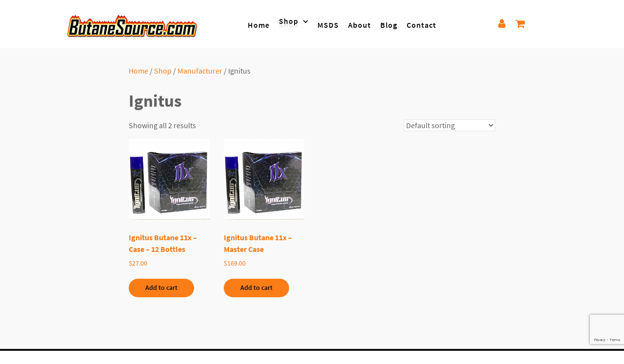

--- FILE ---
content_type: text/html; charset=UTF-8
request_url: https://butanesource.com/product-category/manufacturer/ignitus/
body_size: 11009
content:
<!DOCTYPE html>
<html lang="en-US" dir="ltr">
                
<head>
    
            <meta name="viewport" content="width=device-width, initial-scale=1.0">
        <meta http-equiv="X-UA-Compatible" content="IE=edge" />
        

                <link rel="icon" type="image/x-icon" href="https://butanesource.com/wp-content/themes/rt_denali/custom/images/home/logo-ebay-32.png" />
        
                <link rel="apple-touch-icon" sizes="180x180" href="https://butanesource.com/wp-content/themes/rt_denali/custom/images/home/BS-128.png">
        <link rel="icon" sizes="192x192" href="https://butanesource.com/wp-content/themes/rt_denali/custom/images/home/BS-128.png">
            <meta http-equiv="Content-Type" content="text/html; charset=UTF-8" />
    <link rel="profile" href="http://gmpg.org/xfn/11" />
    <link rel="pingback" href="https://butanesource.com/xmlrpc.php" />
    <title>Category: Ignitus - Butane Source</title>

<!-- The SEO Framework by Sybre Waaijer -->
<meta name="robots" content="max-snippet:-1,max-image-preview:standard,max-video-preview:-1" />
<link rel="canonical" href="https://butanesource.com/product-category/manufacturer/ignitus/" />
<meta property="og:type" content="website" />
<meta property="og:locale" content="en_US" />
<meta property="og:site_name" content="Butane Source" />
<meta property="og:title" content="Category: Ignitus" />
<meta property="og:url" content="https://butanesource.com/product-category/manufacturer/ignitus/" />
<meta property="og:image" content="https://butanesource.com/wp-content/uploads/2021/04/Ignitus_Logo_250x280_250x2851.png" />
<meta property="og:image:width" content="254" />
<meta property="og:image:height" content="285" />
<meta name="twitter:card" content="summary_large_image" />
<meta name="twitter:title" content="Category: Ignitus" />
<meta name="twitter:image" content="https://butanesource.com/wp-content/uploads/2021/04/Ignitus_Logo_250x280_250x2851.png" />
<meta name="google-site-verification" content="r92HLosutbFBjWs-E_bePEoIrm8fv5BaufbUAANr9_c" />
<script type="application/ld+json">{"@context":"https://schema.org","@graph":[{"@type":"WebSite","@id":"https://butanesource.com/#/schema/WebSite","url":"https://butanesource.com/","name":"Butane Source","description":"Refined Bottled Butane","inLanguage":"en-US","potentialAction":{"@type":"SearchAction","target":{"@type":"EntryPoint","urlTemplate":"https://butanesource.com/search/{search_term_string}/"},"query-input":"required name=search_term_string"},"publisher":{"@type":"Organization","@id":"https://butanesource.com/#/schema/Organization","name":"Butane Source","url":"https://butanesource.com/","logo":{"@type":"ImageObject","url":"https://butanesource.com/wp-content/uploads/2021/04/logo-600.png","contentUrl":"https://butanesource.com/wp-content/uploads/2021/04/logo-600.png","width":600,"height":105}}},{"@type":"CollectionPage","@id":"https://butanesource.com/product-category/manufacturer/ignitus/","url":"https://butanesource.com/product-category/manufacturer/ignitus/","name":"Category: Ignitus - Butane Source","inLanguage":"en-US","isPartOf":{"@id":"https://butanesource.com/#/schema/WebSite"},"breadcrumb":{"@type":"BreadcrumbList","@id":"https://butanesource.com/#/schema/BreadcrumbList","itemListElement":[{"@type":"ListItem","position":1,"item":"https://butanesource.com/","name":"Butane Source"},{"@type":"ListItem","position":2,"name":"Category: Ignitus"}]}}]}</script>
<!-- / The SEO Framework by Sybre Waaijer | 13.01ms meta | 8.23ms boot -->

<link rel="alternate" type="application/rss+xml" title="Butane Source &raquo; Ignitus Category Feed" href="https://butanesource.com/product-category/manufacturer/ignitus/feed/" />
<style id='wp-img-auto-sizes-contain-inline-css' type='text/css'>
img:is([sizes=auto i],[sizes^="auto," i]){contain-intrinsic-size:3000px 1500px}
/*# sourceURL=wp-img-auto-sizes-contain-inline-css */
</style>
<style id='wp-emoji-styles-inline-css' type='text/css'>

	img.wp-smiley, img.emoji {
		display: inline !important;
		border: none !important;
		box-shadow: none !important;
		height: 1em !important;
		width: 1em !important;
		margin: 0 0.07em !important;
		vertical-align: -0.1em !important;
		background: none !important;
		padding: 0 !important;
	}
/*# sourceURL=wp-emoji-styles-inline-css */
</style>
<style id='wp-block-library-inline-css' type='text/css'>
:root{--wp-block-synced-color:#7a00df;--wp-block-synced-color--rgb:122,0,223;--wp-bound-block-color:var(--wp-block-synced-color);--wp-editor-canvas-background:#ddd;--wp-admin-theme-color:#007cba;--wp-admin-theme-color--rgb:0,124,186;--wp-admin-theme-color-darker-10:#006ba1;--wp-admin-theme-color-darker-10--rgb:0,107,160.5;--wp-admin-theme-color-darker-20:#005a87;--wp-admin-theme-color-darker-20--rgb:0,90,135;--wp-admin-border-width-focus:2px}@media (min-resolution:192dpi){:root{--wp-admin-border-width-focus:1.5px}}.wp-element-button{cursor:pointer}:root .has-very-light-gray-background-color{background-color:#eee}:root .has-very-dark-gray-background-color{background-color:#313131}:root .has-very-light-gray-color{color:#eee}:root .has-very-dark-gray-color{color:#313131}:root .has-vivid-green-cyan-to-vivid-cyan-blue-gradient-background{background:linear-gradient(135deg,#00d084,#0693e3)}:root .has-purple-crush-gradient-background{background:linear-gradient(135deg,#34e2e4,#4721fb 50%,#ab1dfe)}:root .has-hazy-dawn-gradient-background{background:linear-gradient(135deg,#faaca8,#dad0ec)}:root .has-subdued-olive-gradient-background{background:linear-gradient(135deg,#fafae1,#67a671)}:root .has-atomic-cream-gradient-background{background:linear-gradient(135deg,#fdd79a,#004a59)}:root .has-nightshade-gradient-background{background:linear-gradient(135deg,#330968,#31cdcf)}:root .has-midnight-gradient-background{background:linear-gradient(135deg,#020381,#2874fc)}:root{--wp--preset--font-size--normal:16px;--wp--preset--font-size--huge:42px}.has-regular-font-size{font-size:1em}.has-larger-font-size{font-size:2.625em}.has-normal-font-size{font-size:var(--wp--preset--font-size--normal)}.has-huge-font-size{font-size:var(--wp--preset--font-size--huge)}.has-text-align-center{text-align:center}.has-text-align-left{text-align:left}.has-text-align-right{text-align:right}.has-fit-text{white-space:nowrap!important}#end-resizable-editor-section{display:none}.aligncenter{clear:both}.items-justified-left{justify-content:flex-start}.items-justified-center{justify-content:center}.items-justified-right{justify-content:flex-end}.items-justified-space-between{justify-content:space-between}.screen-reader-text{border:0;clip-path:inset(50%);height:1px;margin:-1px;overflow:hidden;padding:0;position:absolute;width:1px;word-wrap:normal!important}.screen-reader-text:focus{background-color:#ddd;clip-path:none;color:#444;display:block;font-size:1em;height:auto;left:5px;line-height:normal;padding:15px 23px 14px;text-decoration:none;top:5px;width:auto;z-index:100000}html :where(.has-border-color){border-style:solid}html :where([style*=border-top-color]){border-top-style:solid}html :where([style*=border-right-color]){border-right-style:solid}html :where([style*=border-bottom-color]){border-bottom-style:solid}html :where([style*=border-left-color]){border-left-style:solid}html :where([style*=border-width]){border-style:solid}html :where([style*=border-top-width]){border-top-style:solid}html :where([style*=border-right-width]){border-right-style:solid}html :where([style*=border-bottom-width]){border-bottom-style:solid}html :where([style*=border-left-width]){border-left-style:solid}html :where(img[class*=wp-image-]){height:auto;max-width:100%}:where(figure){margin:0 0 1em}html :where(.is-position-sticky){--wp-admin--admin-bar--position-offset:var(--wp-admin--admin-bar--height,0px)}@media screen and (max-width:600px){html :where(.is-position-sticky){--wp-admin--admin-bar--position-offset:0px}}

/*# sourceURL=wp-block-library-inline-css */
</style><link rel='stylesheet' id='wc-blocks-style-css' href='https://butanesource.com/wp-content/plugins/woocommerce/assets/client/blocks/wc-blocks.css?ver=wc-10.0.5' type='text/css' media='all' />
<style id='global-styles-inline-css' type='text/css'>
:root{--wp--preset--aspect-ratio--square: 1;--wp--preset--aspect-ratio--4-3: 4/3;--wp--preset--aspect-ratio--3-4: 3/4;--wp--preset--aspect-ratio--3-2: 3/2;--wp--preset--aspect-ratio--2-3: 2/3;--wp--preset--aspect-ratio--16-9: 16/9;--wp--preset--aspect-ratio--9-16: 9/16;--wp--preset--color--black: #000000;--wp--preset--color--cyan-bluish-gray: #abb8c3;--wp--preset--color--white: #ffffff;--wp--preset--color--pale-pink: #f78da7;--wp--preset--color--vivid-red: #cf2e2e;--wp--preset--color--luminous-vivid-orange: #ff6900;--wp--preset--color--luminous-vivid-amber: #fcb900;--wp--preset--color--light-green-cyan: #7bdcb5;--wp--preset--color--vivid-green-cyan: #00d084;--wp--preset--color--pale-cyan-blue: #8ed1fc;--wp--preset--color--vivid-cyan-blue: #0693e3;--wp--preset--color--vivid-purple: #9b51e0;--wp--preset--gradient--vivid-cyan-blue-to-vivid-purple: linear-gradient(135deg,rgb(6,147,227) 0%,rgb(155,81,224) 100%);--wp--preset--gradient--light-green-cyan-to-vivid-green-cyan: linear-gradient(135deg,rgb(122,220,180) 0%,rgb(0,208,130) 100%);--wp--preset--gradient--luminous-vivid-amber-to-luminous-vivid-orange: linear-gradient(135deg,rgb(252,185,0) 0%,rgb(255,105,0) 100%);--wp--preset--gradient--luminous-vivid-orange-to-vivid-red: linear-gradient(135deg,rgb(255,105,0) 0%,rgb(207,46,46) 100%);--wp--preset--gradient--very-light-gray-to-cyan-bluish-gray: linear-gradient(135deg,rgb(238,238,238) 0%,rgb(169,184,195) 100%);--wp--preset--gradient--cool-to-warm-spectrum: linear-gradient(135deg,rgb(74,234,220) 0%,rgb(151,120,209) 20%,rgb(207,42,186) 40%,rgb(238,44,130) 60%,rgb(251,105,98) 80%,rgb(254,248,76) 100%);--wp--preset--gradient--blush-light-purple: linear-gradient(135deg,rgb(255,206,236) 0%,rgb(152,150,240) 100%);--wp--preset--gradient--blush-bordeaux: linear-gradient(135deg,rgb(254,205,165) 0%,rgb(254,45,45) 50%,rgb(107,0,62) 100%);--wp--preset--gradient--luminous-dusk: linear-gradient(135deg,rgb(255,203,112) 0%,rgb(199,81,192) 50%,rgb(65,88,208) 100%);--wp--preset--gradient--pale-ocean: linear-gradient(135deg,rgb(255,245,203) 0%,rgb(182,227,212) 50%,rgb(51,167,181) 100%);--wp--preset--gradient--electric-grass: linear-gradient(135deg,rgb(202,248,128) 0%,rgb(113,206,126) 100%);--wp--preset--gradient--midnight: linear-gradient(135deg,rgb(2,3,129) 0%,rgb(40,116,252) 100%);--wp--preset--font-size--small: 13px;--wp--preset--font-size--medium: 20px;--wp--preset--font-size--large: 36px;--wp--preset--font-size--x-large: 42px;--wp--preset--spacing--20: 0.44rem;--wp--preset--spacing--30: 0.67rem;--wp--preset--spacing--40: 1rem;--wp--preset--spacing--50: 1.5rem;--wp--preset--spacing--60: 2.25rem;--wp--preset--spacing--70: 3.38rem;--wp--preset--spacing--80: 5.06rem;--wp--preset--shadow--natural: 6px 6px 9px rgba(0, 0, 0, 0.2);--wp--preset--shadow--deep: 12px 12px 50px rgba(0, 0, 0, 0.4);--wp--preset--shadow--sharp: 6px 6px 0px rgba(0, 0, 0, 0.2);--wp--preset--shadow--outlined: 6px 6px 0px -3px rgb(255, 255, 255), 6px 6px rgb(0, 0, 0);--wp--preset--shadow--crisp: 6px 6px 0px rgb(0, 0, 0);}:where(.is-layout-flex){gap: 0.5em;}:where(.is-layout-grid){gap: 0.5em;}body .is-layout-flex{display: flex;}.is-layout-flex{flex-wrap: wrap;align-items: center;}.is-layout-flex > :is(*, div){margin: 0;}body .is-layout-grid{display: grid;}.is-layout-grid > :is(*, div){margin: 0;}:where(.wp-block-columns.is-layout-flex){gap: 2em;}:where(.wp-block-columns.is-layout-grid){gap: 2em;}:where(.wp-block-post-template.is-layout-flex){gap: 1.25em;}:where(.wp-block-post-template.is-layout-grid){gap: 1.25em;}.has-black-color{color: var(--wp--preset--color--black) !important;}.has-cyan-bluish-gray-color{color: var(--wp--preset--color--cyan-bluish-gray) !important;}.has-white-color{color: var(--wp--preset--color--white) !important;}.has-pale-pink-color{color: var(--wp--preset--color--pale-pink) !important;}.has-vivid-red-color{color: var(--wp--preset--color--vivid-red) !important;}.has-luminous-vivid-orange-color{color: var(--wp--preset--color--luminous-vivid-orange) !important;}.has-luminous-vivid-amber-color{color: var(--wp--preset--color--luminous-vivid-amber) !important;}.has-light-green-cyan-color{color: var(--wp--preset--color--light-green-cyan) !important;}.has-vivid-green-cyan-color{color: var(--wp--preset--color--vivid-green-cyan) !important;}.has-pale-cyan-blue-color{color: var(--wp--preset--color--pale-cyan-blue) !important;}.has-vivid-cyan-blue-color{color: var(--wp--preset--color--vivid-cyan-blue) !important;}.has-vivid-purple-color{color: var(--wp--preset--color--vivid-purple) !important;}.has-black-background-color{background-color: var(--wp--preset--color--black) !important;}.has-cyan-bluish-gray-background-color{background-color: var(--wp--preset--color--cyan-bluish-gray) !important;}.has-white-background-color{background-color: var(--wp--preset--color--white) !important;}.has-pale-pink-background-color{background-color: var(--wp--preset--color--pale-pink) !important;}.has-vivid-red-background-color{background-color: var(--wp--preset--color--vivid-red) !important;}.has-luminous-vivid-orange-background-color{background-color: var(--wp--preset--color--luminous-vivid-orange) !important;}.has-luminous-vivid-amber-background-color{background-color: var(--wp--preset--color--luminous-vivid-amber) !important;}.has-light-green-cyan-background-color{background-color: var(--wp--preset--color--light-green-cyan) !important;}.has-vivid-green-cyan-background-color{background-color: var(--wp--preset--color--vivid-green-cyan) !important;}.has-pale-cyan-blue-background-color{background-color: var(--wp--preset--color--pale-cyan-blue) !important;}.has-vivid-cyan-blue-background-color{background-color: var(--wp--preset--color--vivid-cyan-blue) !important;}.has-vivid-purple-background-color{background-color: var(--wp--preset--color--vivid-purple) !important;}.has-black-border-color{border-color: var(--wp--preset--color--black) !important;}.has-cyan-bluish-gray-border-color{border-color: var(--wp--preset--color--cyan-bluish-gray) !important;}.has-white-border-color{border-color: var(--wp--preset--color--white) !important;}.has-pale-pink-border-color{border-color: var(--wp--preset--color--pale-pink) !important;}.has-vivid-red-border-color{border-color: var(--wp--preset--color--vivid-red) !important;}.has-luminous-vivid-orange-border-color{border-color: var(--wp--preset--color--luminous-vivid-orange) !important;}.has-luminous-vivid-amber-border-color{border-color: var(--wp--preset--color--luminous-vivid-amber) !important;}.has-light-green-cyan-border-color{border-color: var(--wp--preset--color--light-green-cyan) !important;}.has-vivid-green-cyan-border-color{border-color: var(--wp--preset--color--vivid-green-cyan) !important;}.has-pale-cyan-blue-border-color{border-color: var(--wp--preset--color--pale-cyan-blue) !important;}.has-vivid-cyan-blue-border-color{border-color: var(--wp--preset--color--vivid-cyan-blue) !important;}.has-vivid-purple-border-color{border-color: var(--wp--preset--color--vivid-purple) !important;}.has-vivid-cyan-blue-to-vivid-purple-gradient-background{background: var(--wp--preset--gradient--vivid-cyan-blue-to-vivid-purple) !important;}.has-light-green-cyan-to-vivid-green-cyan-gradient-background{background: var(--wp--preset--gradient--light-green-cyan-to-vivid-green-cyan) !important;}.has-luminous-vivid-amber-to-luminous-vivid-orange-gradient-background{background: var(--wp--preset--gradient--luminous-vivid-amber-to-luminous-vivid-orange) !important;}.has-luminous-vivid-orange-to-vivid-red-gradient-background{background: var(--wp--preset--gradient--luminous-vivid-orange-to-vivid-red) !important;}.has-very-light-gray-to-cyan-bluish-gray-gradient-background{background: var(--wp--preset--gradient--very-light-gray-to-cyan-bluish-gray) !important;}.has-cool-to-warm-spectrum-gradient-background{background: var(--wp--preset--gradient--cool-to-warm-spectrum) !important;}.has-blush-light-purple-gradient-background{background: var(--wp--preset--gradient--blush-light-purple) !important;}.has-blush-bordeaux-gradient-background{background: var(--wp--preset--gradient--blush-bordeaux) !important;}.has-luminous-dusk-gradient-background{background: var(--wp--preset--gradient--luminous-dusk) !important;}.has-pale-ocean-gradient-background{background: var(--wp--preset--gradient--pale-ocean) !important;}.has-electric-grass-gradient-background{background: var(--wp--preset--gradient--electric-grass) !important;}.has-midnight-gradient-background{background: var(--wp--preset--gradient--midnight) !important;}.has-small-font-size{font-size: var(--wp--preset--font-size--small) !important;}.has-medium-font-size{font-size: var(--wp--preset--font-size--medium) !important;}.has-large-font-size{font-size: var(--wp--preset--font-size--large) !important;}.has-x-large-font-size{font-size: var(--wp--preset--font-size--x-large) !important;}
/*# sourceURL=global-styles-inline-css */
</style>

<style id='classic-theme-styles-inline-css' type='text/css'>
/*! This file is auto-generated */
.wp-block-button__link{color:#fff;background-color:#32373c;border-radius:9999px;box-shadow:none;text-decoration:none;padding:calc(.667em + 2px) calc(1.333em + 2px);font-size:1.125em}.wp-block-file__button{background:#32373c;color:#fff;text-decoration:none}
/*# sourceURL=/wp-includes/css/classic-themes.min.css */
</style>
<link rel='stylesheet' id='contact-form-7-css' href='https://butanesource.com/wp-content/plugins/contact-form-7/includes/css/styles.css?ver=6.1' type='text/css' media='all' />
<link rel='stylesheet' id='woocommerce-layout-css' href='https://butanesource.com/wp-content/plugins/woocommerce/assets/css/woocommerce-layout.css?ver=10.0.5' type='text/css' media='all' />
<link rel='stylesheet' id='woocommerce-smallscreen-css' href='https://butanesource.com/wp-content/plugins/woocommerce/assets/css/woocommerce-smallscreen.css?ver=10.0.5' type='text/css' media='only screen and (max-width: 768px)' />
<link rel='stylesheet' id='woocommerce-general-css' href='https://butanesource.com/wp-content/plugins/woocommerce/assets/css/woocommerce.css?ver=10.0.5' type='text/css' media='all' />
<style id='woocommerce-inline-inline-css' type='text/css'>
.woocommerce form .form-row .required { visibility: visible; }
/*# sourceURL=woocommerce-inline-inline-css */
</style>
<link rel='stylesheet' id='brands-styles-css' href='https://butanesource.com/wp-content/plugins/woocommerce/assets/css/brands.css?ver=10.0.5' type='text/css' media='all' />
<link rel='stylesheet' id='nucleus-css' href='https://butanesource.com/wp-content/plugins/gantry5/engines/nucleus/css-compiled/nucleus.css?ver=6.9' type='text/css' media='all' />
<link rel='stylesheet' id='denali-css' href='https://butanesource.com/wp-content/themes/rt_denali/custom/css-compiled/denali.css?ver=6.9' type='text/css' media='all' />
<link rel='stylesheet' id='wordpress-css' href='https://butanesource.com/wp-content/plugins/gantry5/engines/nucleus/css-compiled/wordpress.css?ver=6.9' type='text/css' media='all' />
<link rel='stylesheet' id='style-css' href='https://butanesource.com/wp-content/themes/rt_denali/style.css?ver=6.9' type='text/css' media='all' />
<link rel='stylesheet' id='font-awesome.min-css' href='https://butanesource.com/wp-content/plugins/gantry5/assets/css/font-awesome.min.css?ver=6.9' type='text/css' media='all' />
<link rel='stylesheet' id='denali-wordpress-css' href='https://butanesource.com/wp-content/themes/rt_denali/custom/css-compiled/denali-wordpress.css?ver=6.9' type='text/css' media='all' />
<link rel='stylesheet' id='custom-css' href='https://butanesource.com/wp-content/themes/rt_denali/custom/css-compiled/custom.css?ver=6.9' type='text/css' media='all' />
<script type="text/javascript" src="https://butanesource.com/wp-includes/js/jquery/jquery.min.js?ver=3.7.1" id="jquery-core-js"></script>
<script type="text/javascript" src="https://butanesource.com/wp-includes/js/jquery/jquery-migrate.min.js?ver=3.4.1" id="jquery-migrate-js"></script>
<script type="text/javascript" src="https://butanesource.com/wp-content/plugins/woocommerce/assets/js/jquery-blockui/jquery.blockUI.min.js?ver=2.7.0-wc.10.0.5" id="jquery-blockui-js" defer="defer" data-wp-strategy="defer"></script>
<script type="text/javascript" id="wc-add-to-cart-js-extra">
/* <![CDATA[ */
var wc_add_to_cart_params = {"ajax_url":"/wp-admin/admin-ajax.php","wc_ajax_url":"/?wc-ajax=%%endpoint%%","i18n_view_cart":"View cart","cart_url":"https://butanesource.com/cart/","is_cart":"","cart_redirect_after_add":"no"};
//# sourceURL=wc-add-to-cart-js-extra
/* ]]> */
</script>
<script type="text/javascript" src="https://butanesource.com/wp-content/plugins/woocommerce/assets/js/frontend/add-to-cart.min.js?ver=10.0.5" id="wc-add-to-cart-js" defer="defer" data-wp-strategy="defer"></script>
<script type="text/javascript" src="https://butanesource.com/wp-content/plugins/woocommerce/assets/js/js-cookie/js.cookie.min.js?ver=2.1.4-wc.10.0.5" id="js-cookie-js" defer="defer" data-wp-strategy="defer"></script>
<script type="text/javascript" id="woocommerce-js-extra">
/* <![CDATA[ */
var woocommerce_params = {"ajax_url":"/wp-admin/admin-ajax.php","wc_ajax_url":"/?wc-ajax=%%endpoint%%","i18n_password_show":"Show password","i18n_password_hide":"Hide password"};
//# sourceURL=woocommerce-js-extra
/* ]]> */
</script>
<script type="text/javascript" src="https://butanesource.com/wp-content/plugins/woocommerce/assets/js/frontend/woocommerce.min.js?ver=10.0.5" id="woocommerce-js" defer="defer" data-wp-strategy="defer"></script>
<link rel="https://api.w.org/" href="https://butanesource.com/wp-json/" /><link rel="alternate" title="JSON" type="application/json" href="https://butanesource.com/wp-json/wp/v2/product_cat/34" /><link rel="EditURI" type="application/rsd+xml" title="RSD" href="https://butanesource.com/xmlrpc.php?rsd" />
<script>  var el_i13_login_captcha=null; var el_i13_register_captcha=null; </script>	<noscript><style>.woocommerce-product-gallery{ opacity: 1 !important; }</style></noscript>
	
                
</head>

    
    <body class="gantry g-offcanvas-left g-default g-style-preset1 archive tax-product_cat term-ignitus term-34 wp-custom-logo wp-theme-rt_denali site outline-default dir-ltr theme-rt_denali woocommerce woocommerce-page woocommerce-no-js">
        
                    

        <div id="g-offcanvas"  data-g-offcanvas-swipe="0" data-g-offcanvas-css3="1">
                        <div class="g-grid">                        

        <div class="g-block size-100">
             <div id="mobile-menu-7951-particle" class="g-content g-particle">            <div id="g-mobilemenu-container" data-g-menu-breakpoint="51rem"></div>
            </div>
        </div>
            </div>
    </div>
        <div id="g-page-surround">
            <div class="g-offcanvas-hide g-offcanvas-toggle" role="navigation" data-offcanvas-toggle aria-controls="g-offcanvas" aria-expanded="false"><i class="fa fa-fw fa-bars"></i></div>                        

                    
                <section id="g-top" class="section-horizontal-paddings">
                                        <div class="g-grid">                        

        <div class="g-block size-100">
             <div class="g-system-messages">
                                            <div id="system-message-container">
    <div id="system-message">
            </div>
</div>
            
    </div>
        </div>
            </div>
            
    </section>
        
                <section id="g-navigation" class="section-horizontal-paddings">
                                        <div class="g-grid">                        

        <div class="g-block size-28 nopaddingall denali-logo">
             <div id="logo-5992-particle" class="g-content g-particle">            <a href="https://butanesource.com" target="_self" title="" rel="home" class="g-logo">
                        <img src="https://butanesource.com/wp-content/themes/rt_denali/images/logos/logo-350.png" alt="" />
            </a>
            </div>
        </div>
                    

        <div class="g-block size-56 center">
             <div id="menu-2350-particle" class="g-content g-particle">            <nav class="g-main-nav" data-g-hover-expand="true">
        <ul class="g-toplevel">
                                                                                                                
        
                
        
                
        
        <li class="g-menu-item g-menu-item-type-post_type g-menu-item-212 g-standard  ">
                            <a class="g-menu-item-container" href="https://butanesource.com/">
                                                                <span class="g-menu-item-content">
                                    <span class="g-menu-item-title">Home</span>
            
                    </span>
                                                </a>
                                </li>
    
                                                                                                
        
                
        
                
        
        <li class="g-menu-item g-menu-item-type-post_type g-menu-item-381 g-parent active g-standard g-menu-item-link-parent ">
                            <a class="g-menu-item-container" href="https://butanesource.com/shop/">
                                                                <span class="g-menu-item-content">
                                    <span class="g-menu-item-title">Shop</span>
            
                    </span>
                    <span class="g-menu-parent-indicator" data-g-menuparent=""></span>                            </a>
                                                                            <ul class="g-dropdown g-inactive g-fade g-dropdown-right">
            <li class="g-dropdown-column">
                        <div class="g-grid">
                        <div class="g-block size-100">
            <ul class="g-sublevel">
                <li class="g-level-1 g-go-back">
                    <a class="g-menu-item-container" href="#" data-g-menuparent=""><span>Back</span></a>
                </li>
                                                                                                                    
        
                
        
                
        
        <li class="g-menu-item g-menu-item-type-taxonomy g-menu-item-382 g-parent active g-menu-item-link-parent ">
                            <a class="g-menu-item-container" href="https://butanesource.com/product-category/manufacturer/">
                                                                <span class="g-menu-item-content">
                                    <span class="g-menu-item-title">Manufacturer</span>
            
                    </span>
                    <span class="g-menu-parent-indicator" data-g-menuparent=""></span>                            </a>
                                                                            <ul class="g-dropdown g-inactive g-fade g-dropdown-right">
            <li class="g-dropdown-column">
                        <div class="g-grid">
                        <div class="g-block size-100">
            <ul class="g-sublevel">
                <li class="g-level-2 g-go-back">
                    <a class="g-menu-item-container" href="#" data-g-menuparent=""><span>Back</span></a>
                </li>
                                                                                                                    
        
                
        
                
        
        <li class="g-menu-item g-menu-item-type-taxonomy g-menu-item-384 active  ">
                            <a class="g-menu-item-container" href="https://butanesource.com/product-category/manufacturer/ignitus/">
                                                                <span class="g-menu-item-content">
                                    <span class="g-menu-item-title">Ignitus</span>
            
                    </span>
                                                </a>
                                </li>
    
                                                                                                
        
                
        
                
        
        <li class="g-menu-item g-menu-item-type-taxonomy g-menu-item-385  ">
                            <a class="g-menu-item-container" href="https://butanesource.com/product-category/manufacturer/lucienne/">
                                                                <span class="g-menu-item-content">
                                    <span class="g-menu-item-title">Lucienne</span>
            
                    </span>
                                                </a>
                                </li>
    
                                                                                                
        
                
        
                
        
        <li class="g-menu-item g-menu-item-type-taxonomy g-menu-item-887  ">
                            <a class="g-menu-item-container" href="https://butanesource.com/product-category/manufacturer/neon/">
                                                                <span class="g-menu-item-content">
                                    <span class="g-menu-item-title">Neon</span>
            
                    </span>
                                                </a>
                                </li>
    
                                                                                                
        
                
        
                
        
        <li class="g-menu-item g-menu-item-type-taxonomy g-menu-item-386  ">
                            <a class="g-menu-item-container" href="https://butanesource.com/product-category/manufacturer/newport/">
                                                                <span class="g-menu-item-content">
                                    <span class="g-menu-item-title">Newport</span>
            
                    </span>
                                                </a>
                                </li>
    
                                                                                                
        
                
        
                
        
        <li class="g-menu-item g-menu-item-type-taxonomy g-menu-item-387  ">
                            <a class="g-menu-item-container" href="https://butanesource.com/product-category/manufacturer/puretane/">
                                                                <span class="g-menu-item-content">
                                    <span class="g-menu-item-title">Puretane</span>
            
                    </span>
                                                </a>
                                </li>
    
                                                                                                
        
                
        
                
        
        <li class="g-menu-item g-menu-item-type-taxonomy g-menu-item-388  ">
                            <a class="g-menu-item-container" href="https://butanesource.com/product-category/manufacturer/vector/">
                                                                <span class="g-menu-item-content">
                                    <span class="g-menu-item-title">Vector</span>
            
                    </span>
                                                </a>
                                </li>
    
                                                                                                
        
                
        
                
        
        <li class="g-menu-item g-menu-item-type-taxonomy g-menu-item-389  ">
                            <a class="g-menu-item-container" href="https://butanesource.com/product-category/manufacturer/whip-it/">
                                                                <span class="g-menu-item-content">
                                    <span class="g-menu-item-title">Whip-It!</span>
            
                    </span>
                                                </a>
                                </li>
    
                                                                                                
        
                
        
                
        
        <li class="g-menu-item g-menu-item-type-taxonomy g-menu-item-383  ">
                            <a class="g-menu-item-container" href="https://butanesource.com/product-category/manufacturer/blazer/">
                                                                <span class="g-menu-item-content">
                                    <span class="g-menu-item-title">Blazer (Torches)</span>
            
                    </span>
                                                </a>
                                </li>
    
    
            </ul>
        </div>
            </div>

            </li>
        </ul>
            </li>
    
                                                                                                
        
                
        
                
        
        <li class="g-menu-item g-menu-item-type-taxonomy g-menu-item-390 g-parent g-menu-item-link-parent ">
                            <a class="g-menu-item-container" href="https://butanesource.com/product-category/quantity/">
                                                                <span class="g-menu-item-content">
                                    <span class="g-menu-item-title">Quantity</span>
            
                    </span>
                    <span class="g-menu-parent-indicator" data-g-menuparent=""></span>                            </a>
                                                                            <ul class="g-dropdown g-inactive g-fade g-dropdown-right">
            <li class="g-dropdown-column">
                        <div class="g-grid">
                        <div class="g-block size-100">
            <ul class="g-sublevel">
                <li class="g-level-2 g-go-back">
                    <a class="g-menu-item-container" href="#" data-g-menuparent=""><span>Back</span></a>
                </li>
                                                                                                                    
        
                
        
                
        
        <li class="g-menu-item g-menu-item-type-taxonomy g-menu-item-391  ">
                            <a class="g-menu-item-container" href="https://butanesource.com/product-category/quantity/cases-12-bottles/">
                                                                <span class="g-menu-item-content">
                                    <span class="g-menu-item-title">Cases (12 Bottles)</span>
            
                    </span>
                                                </a>
                                </li>
    
                                                                                                
        
                
        
                
        
        <li class="g-menu-item g-menu-item-type-taxonomy g-menu-item-392  ">
                            <a class="g-menu-item-container" href="https://butanesource.com/product-category/quantity/master-cases-72-96-bottles/">
                                                                <span class="g-menu-item-content">
                                    <span class="g-menu-item-title">Master Cases (72 - 96 Bottles)</span>
            
                    </span>
                                                </a>
                                </li>
    
    
            </ul>
        </div>
            </div>

            </li>
        </ul>
            </li>
    
                                                                                                
        
                
        
                
        
        <li class="g-menu-item g-menu-item-type-taxonomy g-menu-item-393 g-parent g-menu-item-link-parent ">
                            <a class="g-menu-item-container" href="https://butanesource.com/product-category/refinement/">
                                                                <span class="g-menu-item-content">
                                    <span class="g-menu-item-title">Refinement</span>
            
                    </span>
                    <span class="g-menu-parent-indicator" data-g-menuparent=""></span>                            </a>
                                                                            <ul class="g-dropdown g-inactive g-fade g-dropdown-right">
            <li class="g-dropdown-column">
                        <div class="g-grid">
                        <div class="g-block size-100">
            <ul class="g-sublevel">
                <li class="g-level-2 g-go-back">
                    <a class="g-menu-item-container" href="#" data-g-menuparent=""><span>Back</span></a>
                </li>
                                                                                                                    
        
                
        
                
        
        <li class="g-menu-item g-menu-item-type-taxonomy g-menu-item-395  ">
                            <a class="g-menu-item-container" href="https://butanesource.com/product-category/refinement/5x/">
                                                                <span class="g-menu-item-content">
                                    <span class="g-menu-item-title">5x</span>
            
                    </span>
                                                </a>
                                </li>
    
                                                                                                
        
                
        
                
        
        <li class="g-menu-item g-menu-item-type-taxonomy g-menu-item-394  ">
                            <a class="g-menu-item-container" href="https://butanesource.com/product-category/refinement/11x/">
                                                                <span class="g-menu-item-content">
                                    <span class="g-menu-item-title">11x</span>
            
                    </span>
                                                </a>
                                </li>
    
                                                                                                
        
                
        
                
        
        <li class="g-menu-item g-menu-item-type-taxonomy g-menu-item-396  ">
                            <a class="g-menu-item-container" href="https://butanesource.com/product-category/refinement/ultra-refined/">
                                                                <span class="g-menu-item-content">
                                    <span class="g-menu-item-title">Ultra Refined</span>
            
                    </span>
                                                </a>
                                </li>
    
    
            </ul>
        </div>
            </div>

            </li>
        </ul>
            </li>
    
                                                                                                
        
                
        
                
        
        <li class="g-menu-item g-menu-item-type-taxonomy g-menu-item-397  ">
                            <a class="g-menu-item-container" href="https://butanesource.com/product-category/torches/">
                                                                <span class="g-menu-item-content">
                                    <span class="g-menu-item-title">Torches</span>
            
                    </span>
                                                </a>
                                </li>
    
    
            </ul>
        </div>
            </div>

            </li>
        </ul>
            </li>
    
                                                                                                
        
                
        
                
        
        <li class="g-menu-item g-menu-item-type-post_type g-menu-item-536 g-standard  ">
                            <a class="g-menu-item-container" href="https://butanesource.com/msds/">
                                                                <span class="g-menu-item-content">
                                    <span class="g-menu-item-title">MSDS</span>
            
                    </span>
                                                </a>
                                </li>
    
                                                                                                
        
                
        
                
        
        <li class="g-menu-item g-menu-item-type-post_type g-menu-item-204 g-standard  ">
                            <a class="g-menu-item-container" href="https://butanesource.com/about/">
                                                                <span class="g-menu-item-content">
                                    <span class="g-menu-item-title">About</span>
            
                    </span>
                                                </a>
                                </li>
    
                                                                                                
        
                
        
                
        
        <li class="g-menu-item g-menu-item-type-post_type g-menu-item-535 g-standard  ">
                            <a class="g-menu-item-container" href="https://butanesource.com/blog/">
                                                                <span class="g-menu-item-content">
                                    <span class="g-menu-item-title">Blog</span>
            
                    </span>
                                                </a>
                                </li>
    
                                                                                                
        
                
        
                
        
        <li class="g-menu-item g-menu-item-type-post_type g-menu-item-207 g-standard  ">
                            <a class="g-menu-item-container" href="https://butanesource.com/contact/">
                                                                <span class="g-menu-item-content">
                                    <span class="g-menu-item-title">Contact</span>
            
                    </span>
                                                </a>
                                </li>
    
    
        </ul>
    </nav>
            </div>
        </div>
                    

        <div class="g-block size-16 gd-nav-icons">
             <div id="custom-3349-particle" class="g-content g-particle">            <span style="font-size:1.3rem;"><a style="padding-right: 1.3rem;" href="https://butanesource.com/my-account/" title="My Account"><i class="fa fa-user"></i></a><a href="https://butanesource.com/cart/" title="Shopping Cart"><i class="fa fa-shopping-cart"></i></a></span>
            </div>
        </div>
            </div>
            
    </section>
    
                                
    
    
                <section id="g-container-main" class="g-wrapper section-horizontal-paddings">
                            <div class="g-grid">                        

        <div class="g-block size-100">
             <main id="g-mainbar" class="section-horizontal-paddings">
                                        <div class="g-grid">                        

        <div class="g-block size-100">
             <div class="g-content">
                                                        
    <div class="platform-content">
        <div class="plugin-content">
            <div id="primary" class="content-area"><main id="main" class="site-main" role="main"><nav class="woocommerce-breadcrumb" aria-label="Breadcrumb"><a href="https://butanesource.com">Home</a>&nbsp;&#47;&nbsp;<a href="https://butanesource.com/shop/">Shop</a>&nbsp;&#47;&nbsp;<a href="https://butanesource.com/product-category/manufacturer/">Manufacturer</a>&nbsp;&#47;&nbsp;Ignitus</nav><header class="woocommerce-products-header">
			<h1 class="woocommerce-products-header__title page-title">Ignitus</h1>
	
	</header>
<div class="woocommerce-notices-wrapper"></div><p class="woocommerce-result-count" role="alert" aria-relevant="all" >
	Showing all 2 results</p>
<form class="woocommerce-ordering" method="get">
		<select
		name="orderby"
		class="orderby"
					aria-label="Shop order"
			>
					<option value="menu_order"  selected='selected'>Default sorting</option>
					<option value="popularity" >Sort by popularity</option>
					<option value="date" >Sort by latest</option>
					<option value="price" >Sort by price: low to high</option>
					<option value="price-desc" >Sort by price: high to low</option>
			</select>
	<input type="hidden" name="paged" value="1" />
	</form>
<ul class="products columns-4">
<li class="product type-product post-348 status-publish first instock product_cat-11x product_cat-cases-12-bottles product_cat-ignitus has-post-thumbnail featured taxable shipping-taxable purchasable product-type-simple">
	<a href="https://butanesource.com/shop/ignitus-case-12-bottles/" class="woocommerce-LoopProduct-link woocommerce-loop-product__link"><img width="300" height="300" src="https://butanesource.com/wp-content/uploads/2021/04/hs-butn-ig1112-ignitus-11x-butane-12-pack__30613.1554833443.1280.12805B15D-300x300.png" class="attachment-woocommerce_thumbnail size-woocommerce_thumbnail" alt="Ignitus Butane 11x - Case - 12 Bottles" decoding="async" fetchpriority="high" srcset="https://butanesource.com/wp-content/uploads/2021/04/hs-butn-ig1112-ignitus-11x-butane-12-pack__30613.1554833443.1280.12805B15D-300x300.png 300w, https://butanesource.com/wp-content/uploads/2021/04/hs-butn-ig1112-ignitus-11x-butane-12-pack__30613.1554833443.1280.12805B15D-100x100.png 100w, https://butanesource.com/wp-content/uploads/2021/04/hs-butn-ig1112-ignitus-11x-butane-12-pack__30613.1554833443.1280.12805B15D-600x600.png 600w, https://butanesource.com/wp-content/uploads/2021/04/hs-butn-ig1112-ignitus-11x-butane-12-pack__30613.1554833443.1280.12805B15D-150x150.png 150w, https://butanesource.com/wp-content/uploads/2021/04/hs-butn-ig1112-ignitus-11x-butane-12-pack__30613.1554833443.1280.12805B15D-768x768.png 768w, https://butanesource.com/wp-content/uploads/2021/04/hs-butn-ig1112-ignitus-11x-butane-12-pack__30613.1554833443.1280.12805B15D.png 1000w" sizes="(max-width: 300px) 100vw, 300px" /><h2 class="woocommerce-loop-product__title">Ignitus Butane 11x &#8211; Case &#8211; 12 Bottles</h2>
	<span class="price"><span class="woocommerce-Price-amount amount"><bdi><span class="woocommerce-Price-currencySymbol">&#36;</span>27.00</bdi></span></span>
</a><a href="?add-to-cart=348" aria-describedby="woocommerce_loop_add_to_cart_link_describedby_348" data-quantity="1" class="button product_type_simple add_to_cart_button ajax_add_to_cart" data-product_id="348" data-product_sku="HS-BUTN-IG1112" aria-label="Add to cart: &ldquo;Ignitus Butane 11x - Case - 12 Bottles&rdquo;" rel="nofollow" data-success_message="&ldquo;Ignitus Butane 11x - Case - 12 Bottles&rdquo; has been added to your cart">Add to cart</a>	<span id="woocommerce_loop_add_to_cart_link_describedby_348" class="screen-reader-text">
			</span>
</li>
<li class="product type-product post-349 status-publish instock product_cat-11x product_cat-ignitus product_cat-master-cases-72-96-bottles has-post-thumbnail featured taxable shipping-taxable purchasable product-type-simple">
	<a href="https://butanesource.com/shop/ignitus-master-case/" class="woocommerce-LoopProduct-link woocommerce-loop-product__link"><img width="300" height="300" src="https://butanesource.com/wp-content/uploads/2021/04/hs-butn-ig1112-ignitus-11x-butane-12-pack__30613.1554833443.1280.12805B15D-300x300.png" class="attachment-woocommerce_thumbnail size-woocommerce_thumbnail" alt="Ignitus Butane 11x - Master Case" decoding="async" srcset="https://butanesource.com/wp-content/uploads/2021/04/hs-butn-ig1112-ignitus-11x-butane-12-pack__30613.1554833443.1280.12805B15D-300x300.png 300w, https://butanesource.com/wp-content/uploads/2021/04/hs-butn-ig1112-ignitus-11x-butane-12-pack__30613.1554833443.1280.12805B15D-100x100.png 100w, https://butanesource.com/wp-content/uploads/2021/04/hs-butn-ig1112-ignitus-11x-butane-12-pack__30613.1554833443.1280.12805B15D-600x600.png 600w, https://butanesource.com/wp-content/uploads/2021/04/hs-butn-ig1112-ignitus-11x-butane-12-pack__30613.1554833443.1280.12805B15D-150x150.png 150w, https://butanesource.com/wp-content/uploads/2021/04/hs-butn-ig1112-ignitus-11x-butane-12-pack__30613.1554833443.1280.12805B15D-768x768.png 768w, https://butanesource.com/wp-content/uploads/2021/04/hs-butn-ig1112-ignitus-11x-butane-12-pack__30613.1554833443.1280.12805B15D.png 1000w" sizes="(max-width: 300px) 100vw, 300px" /><h2 class="woocommerce-loop-product__title">Ignitus Butane 11x &#8211; Master Case</h2>
	<span class="price"><span class="woocommerce-Price-amount amount"><bdi><span class="woocommerce-Price-currencySymbol">&#36;</span>169.00</bdi></span></span>
</a><a href="?add-to-cart=349" aria-describedby="woocommerce_loop_add_to_cart_link_describedby_349" data-quantity="1" class="button product_type_simple add_to_cart_button ajax_add_to_cart" data-product_id="349" data-product_sku="HS-BUTN-IG1196" aria-label="Add to cart: &ldquo;Ignitus Butane 11x - Master Case&rdquo;" rel="nofollow" data-success_message="&ldquo;Ignitus Butane 11x - Master Case&rdquo; has been added to your cart">Add to cart</a>	<span id="woocommerce_loop_add_to_cart_link_describedby_349" class="screen-reader-text">
			</span>
</li>
</ul>
</main></div>
        </div> <!-- /content-wrapper -->
    </div>

    
            
    </div>
        </div>
            </div>
            
    </main>
        </div>
            </div>
    
    </section>
    
        
                <footer id="g-footer" class="section-horizontal-paddings largepaddingtop nopaddingbottom">
                                        <div class="g-grid">                        

        <div class="g-block size-60 g-bottom-simplemenu">
             <div id="simplemenu-6826-particle" class="g-content g-particle">            <div class="g-simplemenu-particle ">
    
        <div class="g-simplemenu-container">
        <h6>Shop</h6>
        <ul class="g-simplemenu">
                        <li>
                                <a target="_self" href="https://butanesource.com/shop/" title="Shop All">Shop All</a>
            </li>
                        <li>
                                <a target="_self" href="https://butanesource.com/product-category/manufacturer/" title="By Manufacturer">By Manufacturer</a>
            </li>
                        <li>
                                <a target="_self" href="https://butanesource.com/product-category/quantity/" title="By Quantity">By Quantity</a>
            </li>
                        <li>
                                <a target="_self" href="https://butanesource.com/product-category/refinement/" title="By Refinement">By Refinement</a>
            </li>
                    </ul>
    </div>
    <div class="g-simplemenu-container">
        <h6>Brands</h6>
        <ul class="g-simplemenu">
                        <li>
                                <a target="_self" href="https://butanesource.com/product-category/manufacturer/ignitus/" title="Ignitus">Ignitus</a>
            </li>
                        <li>
                                <a target="_self" href="https://butanesource.com/product-category/manufacturer/lucienne/" title="Lucienne">Lucienne</a>
            </li>
                        <li>
                                <a target="_self" href="https://butanesource.com/product-category/manufacturer/newport/" title="Newport">Newport</a>
            </li>
                        <li>
                                <a target="_self" href="https://butanesource.com/product-category/manufacturer/puretane/" title="Puretane">Puretane</a>
            </li>
                        <li>
                                <a target="_self" href="https://butanesource.com/product-category/manufacturer/vector/" title="Vector">Vector</a>
            </li>
                        <li>
                                <a target="_self" href="https://butanesource.com/product-category/manufacturer/whip-it/" title="Whip-It!">Whip-It!</a>
            </li>
                    </ul>
    </div>
    <div class="g-simplemenu-container">
        <h6>Site Links</h6>
        <ul class="g-simplemenu">
                        <li>
                                <a target="_self" href="https://butanesource.com/my-account" title="My Account">My Account</a>
            </li>
                        <li>
                                <a target="_self" href="https://butanesource.com/shipping-and-returns/" title="Shipping and Returns">Shipping and Returns</a>
            </li>
                        <li>
                                <a target="_self" href="https://butanesource.com/terms-and-conditions/" title="Terms and Conditions">Terms and Conditions</a>
            </li>
                        <li>
                                <a target="_self" href="https://butanesource.com/privacy-policy/" title="Privacy Policy">Privacy Policy</a>
            </li>
                        <li>
                                <a target="_self" href="https://butanesource.com/contact/" title="Contact">Contact</a>
            </li>
                    </ul>
    </div>

</div>
            </div>
        </div>
                    

        <div class="g-block size-40 nomargintop nopaddingtop">
             <div id="simplecontent-9131-particle" class="g-content g-particle">            <div class="">
        <div class="g-simplecontent">

            <h2 class="g-title"><h6>Contact</h6></h2>
                            <div class="g-simplecontent-item g-simplecontent-layout-standard">
                    
                    
                    
                    
                                                                                                                
                    <div class="g-simplecontent-item-leading-content">Customer service is our top priority and we believe that means providing real-time email and phone support for fast and efficient answers.
</div>                    <div class="g-simplecontent-item-main-content"><i class="fa fa-phone"></i> <a href="tel:18668263878">+1 866-TANE-878</a><br>
<i class="fa fa-phone"></i> <a href="tel:18668263878">+1 866-826-3878</a><br>
<i class="fa fa-envelope"></i> <a href="https://butanesource.com/contact/">Email Us</a></div>
                                    </div>
            
        </div>
    </div>
            </div>
        </div>
            </div>
            
    </footer>
        
                <section id="g-copyright" class="largepaddingbottom">
                                        <div class="g-grid">                        

        <div class="g-block size-100 center">
             <div id="branding-2782-particle" class="g-content g-particle">            <div class="g-branding ">
    <p>Butane Source, 5733 Logan Court, Denver, CO 80216</p>
&copy; 2021 by <a href="https://butanesource.com/" title="Butane Source" class="g-powered-by">Butane Source</a>. All rights reserved.
</div>
            </div>
        </div>
            </div>
            
    </section>
    
                        

        </div>
                    

                    <script type="speculationrules">
{"prefetch":[{"source":"document","where":{"and":[{"href_matches":"/*"},{"not":{"href_matches":["/wp-*.php","/wp-admin/*","/wp-content/uploads/*","/wp-content/*","/wp-content/plugins/*","/wp-content/themes/rt_denali/*","/*\\?(.+)"]}},{"not":{"selector_matches":"a[rel~=\"nofollow\"]"}},{"not":{"selector_matches":".no-prefetch, .no-prefetch a"}}]},"eagerness":"conservative"}]}
</script>
															  
			<script type="application/ld+json">{"@context":"https:\/\/schema.org\/","@type":"BreadcrumbList","itemListElement":[{"@type":"ListItem","position":1,"item":{"name":"Home","@id":"https:\/\/butanesource.com"}},{"@type":"ListItem","position":2,"item":{"name":"Shop","@id":"https:\/\/butanesource.com\/shop\/"}},{"@type":"ListItem","position":3,"item":{"name":"Manufacturer","@id":"https:\/\/butanesource.com\/product-category\/manufacturer\/"}},{"@type":"ListItem","position":4,"item":{"name":"Ignitus","@id":"https:\/\/butanesource.com\/product-category\/manufacturer\/ignitus\/"}}]}</script>	<script type='text/javascript'>
		(function () {
			var c = document.body.className;
			c = c.replace(/woocommerce-no-js/, 'woocommerce-js');
			document.body.className = c;
		})();
	</script>
	<script type="text/javascript" src="https://butanesource.com/wp-includes/js/dist/hooks.min.js?ver=dd5603f07f9220ed27f1" id="wp-hooks-js"></script>
<script type="text/javascript" src="https://butanesource.com/wp-includes/js/dist/i18n.min.js?ver=c26c3dc7bed366793375" id="wp-i18n-js"></script>
<script type="text/javascript" id="wp-i18n-js-after">
/* <![CDATA[ */
wp.i18n.setLocaleData( { 'text direction\u0004ltr': [ 'ltr' ] } );
//# sourceURL=wp-i18n-js-after
/* ]]> */
</script>
<script type="text/javascript" src="https://butanesource.com/wp-content/plugins/contact-form-7/includes/swv/js/index.js?ver=6.1" id="swv-js"></script>
<script type="text/javascript" id="contact-form-7-js-before">
/* <![CDATA[ */
var wpcf7 = {
    "api": {
        "root": "https:\/\/butanesource.com\/wp-json\/",
        "namespace": "contact-form-7\/v1"
    }
};
//# sourceURL=contact-form-7-js-before
/* ]]> */
</script>
<script type="text/javascript" src="https://butanesource.com/wp-content/plugins/contact-form-7/includes/js/index.js?ver=6.1" id="contact-form-7-js"></script>
<script type="text/javascript" src="https://butanesource.com/wp-content/plugins/woocommerce/assets/js/sourcebuster/sourcebuster.min.js?ver=10.0.5" id="sourcebuster-js-js"></script>
<script type="text/javascript" id="wc-order-attribution-js-extra">
/* <![CDATA[ */
var wc_order_attribution = {"params":{"lifetime":1.0000000000000001e-5,"session":30,"base64":false,"ajaxurl":"https://butanesource.com/wp-admin/admin-ajax.php","prefix":"wc_order_attribution_","allowTracking":true},"fields":{"source_type":"current.typ","referrer":"current_add.rf","utm_campaign":"current.cmp","utm_source":"current.src","utm_medium":"current.mdm","utm_content":"current.cnt","utm_id":"current.id","utm_term":"current.trm","utm_source_platform":"current.plt","utm_creative_format":"current.fmt","utm_marketing_tactic":"current.tct","session_entry":"current_add.ep","session_start_time":"current_add.fd","session_pages":"session.pgs","session_count":"udata.vst","user_agent":"udata.uag"}};
//# sourceURL=wc-order-attribution-js-extra
/* ]]> */
</script>
<script type="text/javascript" src="https://butanesource.com/wp-content/plugins/woocommerce/assets/js/frontend/order-attribution.min.js?ver=10.0.5" id="wc-order-attribution-js"></script>
<script type="text/javascript" src="https://www.google.com/recaptcha/api.js?render=6LdNwbUaAAAAAM4LmD-5hMzNt39K3xPL1uRZkE2b&amp;ver=3.0" id="google-recaptcha-js"></script>
<script type="text/javascript" src="https://butanesource.com/wp-includes/js/dist/vendor/wp-polyfill.min.js?ver=3.15.0" id="wp-polyfill-js"></script>
<script type="text/javascript" id="wpcf7-recaptcha-js-before">
/* <![CDATA[ */
var wpcf7_recaptcha = {
    "sitekey": "6LdNwbUaAAAAAM4LmD-5hMzNt39K3xPL1uRZkE2b",
    "actions": {
        "homepage": "homepage",
        "contactform": "contactform"
    }
};
//# sourceURL=wpcf7-recaptcha-js-before
/* ]]> */
</script>
<script type="text/javascript" src="https://butanesource.com/wp-content/plugins/contact-form-7/modules/recaptcha/index.js?ver=6.1" id="wpcf7-recaptcha-js"></script>
<script type="text/javascript" src="https://butanesource.com/wp-includes/js/jquery/ui/core.min.js?ver=1.13.3" id="jquery-ui-core-js"></script>
<script type="text/javascript" src="https://butanesource.com/wp-content/plugins/gantry5/assets/js/main.js?ver=6.9" id="main-js"></script>
<script id="wp-emoji-settings" type="application/json">
{"baseUrl":"https://s.w.org/images/core/emoji/17.0.2/72x72/","ext":".png","svgUrl":"https://s.w.org/images/core/emoji/17.0.2/svg/","svgExt":".svg","source":{"concatemoji":"https://butanesource.com/wp-includes/js/wp-emoji-release.min.js?ver=6.9"}}
</script>
<script type="module">
/* <![CDATA[ */
/*! This file is auto-generated */
const a=JSON.parse(document.getElementById("wp-emoji-settings").textContent),o=(window._wpemojiSettings=a,"wpEmojiSettingsSupports"),s=["flag","emoji"];function i(e){try{var t={supportTests:e,timestamp:(new Date).valueOf()};sessionStorage.setItem(o,JSON.stringify(t))}catch(e){}}function c(e,t,n){e.clearRect(0,0,e.canvas.width,e.canvas.height),e.fillText(t,0,0);t=new Uint32Array(e.getImageData(0,0,e.canvas.width,e.canvas.height).data);e.clearRect(0,0,e.canvas.width,e.canvas.height),e.fillText(n,0,0);const a=new Uint32Array(e.getImageData(0,0,e.canvas.width,e.canvas.height).data);return t.every((e,t)=>e===a[t])}function p(e,t){e.clearRect(0,0,e.canvas.width,e.canvas.height),e.fillText(t,0,0);var n=e.getImageData(16,16,1,1);for(let e=0;e<n.data.length;e++)if(0!==n.data[e])return!1;return!0}function u(e,t,n,a){switch(t){case"flag":return n(e,"\ud83c\udff3\ufe0f\u200d\u26a7\ufe0f","\ud83c\udff3\ufe0f\u200b\u26a7\ufe0f")?!1:!n(e,"\ud83c\udde8\ud83c\uddf6","\ud83c\udde8\u200b\ud83c\uddf6")&&!n(e,"\ud83c\udff4\udb40\udc67\udb40\udc62\udb40\udc65\udb40\udc6e\udb40\udc67\udb40\udc7f","\ud83c\udff4\u200b\udb40\udc67\u200b\udb40\udc62\u200b\udb40\udc65\u200b\udb40\udc6e\u200b\udb40\udc67\u200b\udb40\udc7f");case"emoji":return!a(e,"\ud83e\u1fac8")}return!1}function f(e,t,n,a){let r;const o=(r="undefined"!=typeof WorkerGlobalScope&&self instanceof WorkerGlobalScope?new OffscreenCanvas(300,150):document.createElement("canvas")).getContext("2d",{willReadFrequently:!0}),s=(o.textBaseline="top",o.font="600 32px Arial",{});return e.forEach(e=>{s[e]=t(o,e,n,a)}),s}function r(e){var t=document.createElement("script");t.src=e,t.defer=!0,document.head.appendChild(t)}a.supports={everything:!0,everythingExceptFlag:!0},new Promise(t=>{let n=function(){try{var e=JSON.parse(sessionStorage.getItem(o));if("object"==typeof e&&"number"==typeof e.timestamp&&(new Date).valueOf()<e.timestamp+604800&&"object"==typeof e.supportTests)return e.supportTests}catch(e){}return null}();if(!n){if("undefined"!=typeof Worker&&"undefined"!=typeof OffscreenCanvas&&"undefined"!=typeof URL&&URL.createObjectURL&&"undefined"!=typeof Blob)try{var e="postMessage("+f.toString()+"("+[JSON.stringify(s),u.toString(),c.toString(),p.toString()].join(",")+"));",a=new Blob([e],{type:"text/javascript"});const r=new Worker(URL.createObjectURL(a),{name:"wpTestEmojiSupports"});return void(r.onmessage=e=>{i(n=e.data),r.terminate(),t(n)})}catch(e){}i(n=f(s,u,c,p))}t(n)}).then(e=>{for(const n in e)a.supports[n]=e[n],a.supports.everything=a.supports.everything&&a.supports[n],"flag"!==n&&(a.supports.everythingExceptFlag=a.supports.everythingExceptFlag&&a.supports[n]);var t;a.supports.everythingExceptFlag=a.supports.everythingExceptFlag&&!a.supports.flag,a.supports.everything||((t=a.source||{}).concatemoji?r(t.concatemoji):t.wpemoji&&t.twemoji&&(r(t.twemoji),r(t.wpemoji)))});
//# sourceURL=https://butanesource.com/wp-includes/js/wp-emoji-loader.min.js
/* ]]> */
</script>


    

        
    </body>
</html>


--- FILE ---
content_type: text/html; charset=utf-8
request_url: https://www.google.com/recaptcha/api2/anchor?ar=1&k=6LdNwbUaAAAAAM4LmD-5hMzNt39K3xPL1uRZkE2b&co=aHR0cHM6Ly9idXRhbmVzb3VyY2UuY29tOjQ0Mw..&hl=en&v=PoyoqOPhxBO7pBk68S4YbpHZ&size=invisible&anchor-ms=20000&execute-ms=30000&cb=6gorr1rbq32p
body_size: 48736
content:
<!DOCTYPE HTML><html dir="ltr" lang="en"><head><meta http-equiv="Content-Type" content="text/html; charset=UTF-8">
<meta http-equiv="X-UA-Compatible" content="IE=edge">
<title>reCAPTCHA</title>
<style type="text/css">
/* cyrillic-ext */
@font-face {
  font-family: 'Roboto';
  font-style: normal;
  font-weight: 400;
  font-stretch: 100%;
  src: url(//fonts.gstatic.com/s/roboto/v48/KFO7CnqEu92Fr1ME7kSn66aGLdTylUAMa3GUBHMdazTgWw.woff2) format('woff2');
  unicode-range: U+0460-052F, U+1C80-1C8A, U+20B4, U+2DE0-2DFF, U+A640-A69F, U+FE2E-FE2F;
}
/* cyrillic */
@font-face {
  font-family: 'Roboto';
  font-style: normal;
  font-weight: 400;
  font-stretch: 100%;
  src: url(//fonts.gstatic.com/s/roboto/v48/KFO7CnqEu92Fr1ME7kSn66aGLdTylUAMa3iUBHMdazTgWw.woff2) format('woff2');
  unicode-range: U+0301, U+0400-045F, U+0490-0491, U+04B0-04B1, U+2116;
}
/* greek-ext */
@font-face {
  font-family: 'Roboto';
  font-style: normal;
  font-weight: 400;
  font-stretch: 100%;
  src: url(//fonts.gstatic.com/s/roboto/v48/KFO7CnqEu92Fr1ME7kSn66aGLdTylUAMa3CUBHMdazTgWw.woff2) format('woff2');
  unicode-range: U+1F00-1FFF;
}
/* greek */
@font-face {
  font-family: 'Roboto';
  font-style: normal;
  font-weight: 400;
  font-stretch: 100%;
  src: url(//fonts.gstatic.com/s/roboto/v48/KFO7CnqEu92Fr1ME7kSn66aGLdTylUAMa3-UBHMdazTgWw.woff2) format('woff2');
  unicode-range: U+0370-0377, U+037A-037F, U+0384-038A, U+038C, U+038E-03A1, U+03A3-03FF;
}
/* math */
@font-face {
  font-family: 'Roboto';
  font-style: normal;
  font-weight: 400;
  font-stretch: 100%;
  src: url(//fonts.gstatic.com/s/roboto/v48/KFO7CnqEu92Fr1ME7kSn66aGLdTylUAMawCUBHMdazTgWw.woff2) format('woff2');
  unicode-range: U+0302-0303, U+0305, U+0307-0308, U+0310, U+0312, U+0315, U+031A, U+0326-0327, U+032C, U+032F-0330, U+0332-0333, U+0338, U+033A, U+0346, U+034D, U+0391-03A1, U+03A3-03A9, U+03B1-03C9, U+03D1, U+03D5-03D6, U+03F0-03F1, U+03F4-03F5, U+2016-2017, U+2034-2038, U+203C, U+2040, U+2043, U+2047, U+2050, U+2057, U+205F, U+2070-2071, U+2074-208E, U+2090-209C, U+20D0-20DC, U+20E1, U+20E5-20EF, U+2100-2112, U+2114-2115, U+2117-2121, U+2123-214F, U+2190, U+2192, U+2194-21AE, U+21B0-21E5, U+21F1-21F2, U+21F4-2211, U+2213-2214, U+2216-22FF, U+2308-230B, U+2310, U+2319, U+231C-2321, U+2336-237A, U+237C, U+2395, U+239B-23B7, U+23D0, U+23DC-23E1, U+2474-2475, U+25AF, U+25B3, U+25B7, U+25BD, U+25C1, U+25CA, U+25CC, U+25FB, U+266D-266F, U+27C0-27FF, U+2900-2AFF, U+2B0E-2B11, U+2B30-2B4C, U+2BFE, U+3030, U+FF5B, U+FF5D, U+1D400-1D7FF, U+1EE00-1EEFF;
}
/* symbols */
@font-face {
  font-family: 'Roboto';
  font-style: normal;
  font-weight: 400;
  font-stretch: 100%;
  src: url(//fonts.gstatic.com/s/roboto/v48/KFO7CnqEu92Fr1ME7kSn66aGLdTylUAMaxKUBHMdazTgWw.woff2) format('woff2');
  unicode-range: U+0001-000C, U+000E-001F, U+007F-009F, U+20DD-20E0, U+20E2-20E4, U+2150-218F, U+2190, U+2192, U+2194-2199, U+21AF, U+21E6-21F0, U+21F3, U+2218-2219, U+2299, U+22C4-22C6, U+2300-243F, U+2440-244A, U+2460-24FF, U+25A0-27BF, U+2800-28FF, U+2921-2922, U+2981, U+29BF, U+29EB, U+2B00-2BFF, U+4DC0-4DFF, U+FFF9-FFFB, U+10140-1018E, U+10190-1019C, U+101A0, U+101D0-101FD, U+102E0-102FB, U+10E60-10E7E, U+1D2C0-1D2D3, U+1D2E0-1D37F, U+1F000-1F0FF, U+1F100-1F1AD, U+1F1E6-1F1FF, U+1F30D-1F30F, U+1F315, U+1F31C, U+1F31E, U+1F320-1F32C, U+1F336, U+1F378, U+1F37D, U+1F382, U+1F393-1F39F, U+1F3A7-1F3A8, U+1F3AC-1F3AF, U+1F3C2, U+1F3C4-1F3C6, U+1F3CA-1F3CE, U+1F3D4-1F3E0, U+1F3ED, U+1F3F1-1F3F3, U+1F3F5-1F3F7, U+1F408, U+1F415, U+1F41F, U+1F426, U+1F43F, U+1F441-1F442, U+1F444, U+1F446-1F449, U+1F44C-1F44E, U+1F453, U+1F46A, U+1F47D, U+1F4A3, U+1F4B0, U+1F4B3, U+1F4B9, U+1F4BB, U+1F4BF, U+1F4C8-1F4CB, U+1F4D6, U+1F4DA, U+1F4DF, U+1F4E3-1F4E6, U+1F4EA-1F4ED, U+1F4F7, U+1F4F9-1F4FB, U+1F4FD-1F4FE, U+1F503, U+1F507-1F50B, U+1F50D, U+1F512-1F513, U+1F53E-1F54A, U+1F54F-1F5FA, U+1F610, U+1F650-1F67F, U+1F687, U+1F68D, U+1F691, U+1F694, U+1F698, U+1F6AD, U+1F6B2, U+1F6B9-1F6BA, U+1F6BC, U+1F6C6-1F6CF, U+1F6D3-1F6D7, U+1F6E0-1F6EA, U+1F6F0-1F6F3, U+1F6F7-1F6FC, U+1F700-1F7FF, U+1F800-1F80B, U+1F810-1F847, U+1F850-1F859, U+1F860-1F887, U+1F890-1F8AD, U+1F8B0-1F8BB, U+1F8C0-1F8C1, U+1F900-1F90B, U+1F93B, U+1F946, U+1F984, U+1F996, U+1F9E9, U+1FA00-1FA6F, U+1FA70-1FA7C, U+1FA80-1FA89, U+1FA8F-1FAC6, U+1FACE-1FADC, U+1FADF-1FAE9, U+1FAF0-1FAF8, U+1FB00-1FBFF;
}
/* vietnamese */
@font-face {
  font-family: 'Roboto';
  font-style: normal;
  font-weight: 400;
  font-stretch: 100%;
  src: url(//fonts.gstatic.com/s/roboto/v48/KFO7CnqEu92Fr1ME7kSn66aGLdTylUAMa3OUBHMdazTgWw.woff2) format('woff2');
  unicode-range: U+0102-0103, U+0110-0111, U+0128-0129, U+0168-0169, U+01A0-01A1, U+01AF-01B0, U+0300-0301, U+0303-0304, U+0308-0309, U+0323, U+0329, U+1EA0-1EF9, U+20AB;
}
/* latin-ext */
@font-face {
  font-family: 'Roboto';
  font-style: normal;
  font-weight: 400;
  font-stretch: 100%;
  src: url(//fonts.gstatic.com/s/roboto/v48/KFO7CnqEu92Fr1ME7kSn66aGLdTylUAMa3KUBHMdazTgWw.woff2) format('woff2');
  unicode-range: U+0100-02BA, U+02BD-02C5, U+02C7-02CC, U+02CE-02D7, U+02DD-02FF, U+0304, U+0308, U+0329, U+1D00-1DBF, U+1E00-1E9F, U+1EF2-1EFF, U+2020, U+20A0-20AB, U+20AD-20C0, U+2113, U+2C60-2C7F, U+A720-A7FF;
}
/* latin */
@font-face {
  font-family: 'Roboto';
  font-style: normal;
  font-weight: 400;
  font-stretch: 100%;
  src: url(//fonts.gstatic.com/s/roboto/v48/KFO7CnqEu92Fr1ME7kSn66aGLdTylUAMa3yUBHMdazQ.woff2) format('woff2');
  unicode-range: U+0000-00FF, U+0131, U+0152-0153, U+02BB-02BC, U+02C6, U+02DA, U+02DC, U+0304, U+0308, U+0329, U+2000-206F, U+20AC, U+2122, U+2191, U+2193, U+2212, U+2215, U+FEFF, U+FFFD;
}
/* cyrillic-ext */
@font-face {
  font-family: 'Roboto';
  font-style: normal;
  font-weight: 500;
  font-stretch: 100%;
  src: url(//fonts.gstatic.com/s/roboto/v48/KFO7CnqEu92Fr1ME7kSn66aGLdTylUAMa3GUBHMdazTgWw.woff2) format('woff2');
  unicode-range: U+0460-052F, U+1C80-1C8A, U+20B4, U+2DE0-2DFF, U+A640-A69F, U+FE2E-FE2F;
}
/* cyrillic */
@font-face {
  font-family: 'Roboto';
  font-style: normal;
  font-weight: 500;
  font-stretch: 100%;
  src: url(//fonts.gstatic.com/s/roboto/v48/KFO7CnqEu92Fr1ME7kSn66aGLdTylUAMa3iUBHMdazTgWw.woff2) format('woff2');
  unicode-range: U+0301, U+0400-045F, U+0490-0491, U+04B0-04B1, U+2116;
}
/* greek-ext */
@font-face {
  font-family: 'Roboto';
  font-style: normal;
  font-weight: 500;
  font-stretch: 100%;
  src: url(//fonts.gstatic.com/s/roboto/v48/KFO7CnqEu92Fr1ME7kSn66aGLdTylUAMa3CUBHMdazTgWw.woff2) format('woff2');
  unicode-range: U+1F00-1FFF;
}
/* greek */
@font-face {
  font-family: 'Roboto';
  font-style: normal;
  font-weight: 500;
  font-stretch: 100%;
  src: url(//fonts.gstatic.com/s/roboto/v48/KFO7CnqEu92Fr1ME7kSn66aGLdTylUAMa3-UBHMdazTgWw.woff2) format('woff2');
  unicode-range: U+0370-0377, U+037A-037F, U+0384-038A, U+038C, U+038E-03A1, U+03A3-03FF;
}
/* math */
@font-face {
  font-family: 'Roboto';
  font-style: normal;
  font-weight: 500;
  font-stretch: 100%;
  src: url(//fonts.gstatic.com/s/roboto/v48/KFO7CnqEu92Fr1ME7kSn66aGLdTylUAMawCUBHMdazTgWw.woff2) format('woff2');
  unicode-range: U+0302-0303, U+0305, U+0307-0308, U+0310, U+0312, U+0315, U+031A, U+0326-0327, U+032C, U+032F-0330, U+0332-0333, U+0338, U+033A, U+0346, U+034D, U+0391-03A1, U+03A3-03A9, U+03B1-03C9, U+03D1, U+03D5-03D6, U+03F0-03F1, U+03F4-03F5, U+2016-2017, U+2034-2038, U+203C, U+2040, U+2043, U+2047, U+2050, U+2057, U+205F, U+2070-2071, U+2074-208E, U+2090-209C, U+20D0-20DC, U+20E1, U+20E5-20EF, U+2100-2112, U+2114-2115, U+2117-2121, U+2123-214F, U+2190, U+2192, U+2194-21AE, U+21B0-21E5, U+21F1-21F2, U+21F4-2211, U+2213-2214, U+2216-22FF, U+2308-230B, U+2310, U+2319, U+231C-2321, U+2336-237A, U+237C, U+2395, U+239B-23B7, U+23D0, U+23DC-23E1, U+2474-2475, U+25AF, U+25B3, U+25B7, U+25BD, U+25C1, U+25CA, U+25CC, U+25FB, U+266D-266F, U+27C0-27FF, U+2900-2AFF, U+2B0E-2B11, U+2B30-2B4C, U+2BFE, U+3030, U+FF5B, U+FF5D, U+1D400-1D7FF, U+1EE00-1EEFF;
}
/* symbols */
@font-face {
  font-family: 'Roboto';
  font-style: normal;
  font-weight: 500;
  font-stretch: 100%;
  src: url(//fonts.gstatic.com/s/roboto/v48/KFO7CnqEu92Fr1ME7kSn66aGLdTylUAMaxKUBHMdazTgWw.woff2) format('woff2');
  unicode-range: U+0001-000C, U+000E-001F, U+007F-009F, U+20DD-20E0, U+20E2-20E4, U+2150-218F, U+2190, U+2192, U+2194-2199, U+21AF, U+21E6-21F0, U+21F3, U+2218-2219, U+2299, U+22C4-22C6, U+2300-243F, U+2440-244A, U+2460-24FF, U+25A0-27BF, U+2800-28FF, U+2921-2922, U+2981, U+29BF, U+29EB, U+2B00-2BFF, U+4DC0-4DFF, U+FFF9-FFFB, U+10140-1018E, U+10190-1019C, U+101A0, U+101D0-101FD, U+102E0-102FB, U+10E60-10E7E, U+1D2C0-1D2D3, U+1D2E0-1D37F, U+1F000-1F0FF, U+1F100-1F1AD, U+1F1E6-1F1FF, U+1F30D-1F30F, U+1F315, U+1F31C, U+1F31E, U+1F320-1F32C, U+1F336, U+1F378, U+1F37D, U+1F382, U+1F393-1F39F, U+1F3A7-1F3A8, U+1F3AC-1F3AF, U+1F3C2, U+1F3C4-1F3C6, U+1F3CA-1F3CE, U+1F3D4-1F3E0, U+1F3ED, U+1F3F1-1F3F3, U+1F3F5-1F3F7, U+1F408, U+1F415, U+1F41F, U+1F426, U+1F43F, U+1F441-1F442, U+1F444, U+1F446-1F449, U+1F44C-1F44E, U+1F453, U+1F46A, U+1F47D, U+1F4A3, U+1F4B0, U+1F4B3, U+1F4B9, U+1F4BB, U+1F4BF, U+1F4C8-1F4CB, U+1F4D6, U+1F4DA, U+1F4DF, U+1F4E3-1F4E6, U+1F4EA-1F4ED, U+1F4F7, U+1F4F9-1F4FB, U+1F4FD-1F4FE, U+1F503, U+1F507-1F50B, U+1F50D, U+1F512-1F513, U+1F53E-1F54A, U+1F54F-1F5FA, U+1F610, U+1F650-1F67F, U+1F687, U+1F68D, U+1F691, U+1F694, U+1F698, U+1F6AD, U+1F6B2, U+1F6B9-1F6BA, U+1F6BC, U+1F6C6-1F6CF, U+1F6D3-1F6D7, U+1F6E0-1F6EA, U+1F6F0-1F6F3, U+1F6F7-1F6FC, U+1F700-1F7FF, U+1F800-1F80B, U+1F810-1F847, U+1F850-1F859, U+1F860-1F887, U+1F890-1F8AD, U+1F8B0-1F8BB, U+1F8C0-1F8C1, U+1F900-1F90B, U+1F93B, U+1F946, U+1F984, U+1F996, U+1F9E9, U+1FA00-1FA6F, U+1FA70-1FA7C, U+1FA80-1FA89, U+1FA8F-1FAC6, U+1FACE-1FADC, U+1FADF-1FAE9, U+1FAF0-1FAF8, U+1FB00-1FBFF;
}
/* vietnamese */
@font-face {
  font-family: 'Roboto';
  font-style: normal;
  font-weight: 500;
  font-stretch: 100%;
  src: url(//fonts.gstatic.com/s/roboto/v48/KFO7CnqEu92Fr1ME7kSn66aGLdTylUAMa3OUBHMdazTgWw.woff2) format('woff2');
  unicode-range: U+0102-0103, U+0110-0111, U+0128-0129, U+0168-0169, U+01A0-01A1, U+01AF-01B0, U+0300-0301, U+0303-0304, U+0308-0309, U+0323, U+0329, U+1EA0-1EF9, U+20AB;
}
/* latin-ext */
@font-face {
  font-family: 'Roboto';
  font-style: normal;
  font-weight: 500;
  font-stretch: 100%;
  src: url(//fonts.gstatic.com/s/roboto/v48/KFO7CnqEu92Fr1ME7kSn66aGLdTylUAMa3KUBHMdazTgWw.woff2) format('woff2');
  unicode-range: U+0100-02BA, U+02BD-02C5, U+02C7-02CC, U+02CE-02D7, U+02DD-02FF, U+0304, U+0308, U+0329, U+1D00-1DBF, U+1E00-1E9F, U+1EF2-1EFF, U+2020, U+20A0-20AB, U+20AD-20C0, U+2113, U+2C60-2C7F, U+A720-A7FF;
}
/* latin */
@font-face {
  font-family: 'Roboto';
  font-style: normal;
  font-weight: 500;
  font-stretch: 100%;
  src: url(//fonts.gstatic.com/s/roboto/v48/KFO7CnqEu92Fr1ME7kSn66aGLdTylUAMa3yUBHMdazQ.woff2) format('woff2');
  unicode-range: U+0000-00FF, U+0131, U+0152-0153, U+02BB-02BC, U+02C6, U+02DA, U+02DC, U+0304, U+0308, U+0329, U+2000-206F, U+20AC, U+2122, U+2191, U+2193, U+2212, U+2215, U+FEFF, U+FFFD;
}
/* cyrillic-ext */
@font-face {
  font-family: 'Roboto';
  font-style: normal;
  font-weight: 900;
  font-stretch: 100%;
  src: url(//fonts.gstatic.com/s/roboto/v48/KFO7CnqEu92Fr1ME7kSn66aGLdTylUAMa3GUBHMdazTgWw.woff2) format('woff2');
  unicode-range: U+0460-052F, U+1C80-1C8A, U+20B4, U+2DE0-2DFF, U+A640-A69F, U+FE2E-FE2F;
}
/* cyrillic */
@font-face {
  font-family: 'Roboto';
  font-style: normal;
  font-weight: 900;
  font-stretch: 100%;
  src: url(//fonts.gstatic.com/s/roboto/v48/KFO7CnqEu92Fr1ME7kSn66aGLdTylUAMa3iUBHMdazTgWw.woff2) format('woff2');
  unicode-range: U+0301, U+0400-045F, U+0490-0491, U+04B0-04B1, U+2116;
}
/* greek-ext */
@font-face {
  font-family: 'Roboto';
  font-style: normal;
  font-weight: 900;
  font-stretch: 100%;
  src: url(//fonts.gstatic.com/s/roboto/v48/KFO7CnqEu92Fr1ME7kSn66aGLdTylUAMa3CUBHMdazTgWw.woff2) format('woff2');
  unicode-range: U+1F00-1FFF;
}
/* greek */
@font-face {
  font-family: 'Roboto';
  font-style: normal;
  font-weight: 900;
  font-stretch: 100%;
  src: url(//fonts.gstatic.com/s/roboto/v48/KFO7CnqEu92Fr1ME7kSn66aGLdTylUAMa3-UBHMdazTgWw.woff2) format('woff2');
  unicode-range: U+0370-0377, U+037A-037F, U+0384-038A, U+038C, U+038E-03A1, U+03A3-03FF;
}
/* math */
@font-face {
  font-family: 'Roboto';
  font-style: normal;
  font-weight: 900;
  font-stretch: 100%;
  src: url(//fonts.gstatic.com/s/roboto/v48/KFO7CnqEu92Fr1ME7kSn66aGLdTylUAMawCUBHMdazTgWw.woff2) format('woff2');
  unicode-range: U+0302-0303, U+0305, U+0307-0308, U+0310, U+0312, U+0315, U+031A, U+0326-0327, U+032C, U+032F-0330, U+0332-0333, U+0338, U+033A, U+0346, U+034D, U+0391-03A1, U+03A3-03A9, U+03B1-03C9, U+03D1, U+03D5-03D6, U+03F0-03F1, U+03F4-03F5, U+2016-2017, U+2034-2038, U+203C, U+2040, U+2043, U+2047, U+2050, U+2057, U+205F, U+2070-2071, U+2074-208E, U+2090-209C, U+20D0-20DC, U+20E1, U+20E5-20EF, U+2100-2112, U+2114-2115, U+2117-2121, U+2123-214F, U+2190, U+2192, U+2194-21AE, U+21B0-21E5, U+21F1-21F2, U+21F4-2211, U+2213-2214, U+2216-22FF, U+2308-230B, U+2310, U+2319, U+231C-2321, U+2336-237A, U+237C, U+2395, U+239B-23B7, U+23D0, U+23DC-23E1, U+2474-2475, U+25AF, U+25B3, U+25B7, U+25BD, U+25C1, U+25CA, U+25CC, U+25FB, U+266D-266F, U+27C0-27FF, U+2900-2AFF, U+2B0E-2B11, U+2B30-2B4C, U+2BFE, U+3030, U+FF5B, U+FF5D, U+1D400-1D7FF, U+1EE00-1EEFF;
}
/* symbols */
@font-face {
  font-family: 'Roboto';
  font-style: normal;
  font-weight: 900;
  font-stretch: 100%;
  src: url(//fonts.gstatic.com/s/roboto/v48/KFO7CnqEu92Fr1ME7kSn66aGLdTylUAMaxKUBHMdazTgWw.woff2) format('woff2');
  unicode-range: U+0001-000C, U+000E-001F, U+007F-009F, U+20DD-20E0, U+20E2-20E4, U+2150-218F, U+2190, U+2192, U+2194-2199, U+21AF, U+21E6-21F0, U+21F3, U+2218-2219, U+2299, U+22C4-22C6, U+2300-243F, U+2440-244A, U+2460-24FF, U+25A0-27BF, U+2800-28FF, U+2921-2922, U+2981, U+29BF, U+29EB, U+2B00-2BFF, U+4DC0-4DFF, U+FFF9-FFFB, U+10140-1018E, U+10190-1019C, U+101A0, U+101D0-101FD, U+102E0-102FB, U+10E60-10E7E, U+1D2C0-1D2D3, U+1D2E0-1D37F, U+1F000-1F0FF, U+1F100-1F1AD, U+1F1E6-1F1FF, U+1F30D-1F30F, U+1F315, U+1F31C, U+1F31E, U+1F320-1F32C, U+1F336, U+1F378, U+1F37D, U+1F382, U+1F393-1F39F, U+1F3A7-1F3A8, U+1F3AC-1F3AF, U+1F3C2, U+1F3C4-1F3C6, U+1F3CA-1F3CE, U+1F3D4-1F3E0, U+1F3ED, U+1F3F1-1F3F3, U+1F3F5-1F3F7, U+1F408, U+1F415, U+1F41F, U+1F426, U+1F43F, U+1F441-1F442, U+1F444, U+1F446-1F449, U+1F44C-1F44E, U+1F453, U+1F46A, U+1F47D, U+1F4A3, U+1F4B0, U+1F4B3, U+1F4B9, U+1F4BB, U+1F4BF, U+1F4C8-1F4CB, U+1F4D6, U+1F4DA, U+1F4DF, U+1F4E3-1F4E6, U+1F4EA-1F4ED, U+1F4F7, U+1F4F9-1F4FB, U+1F4FD-1F4FE, U+1F503, U+1F507-1F50B, U+1F50D, U+1F512-1F513, U+1F53E-1F54A, U+1F54F-1F5FA, U+1F610, U+1F650-1F67F, U+1F687, U+1F68D, U+1F691, U+1F694, U+1F698, U+1F6AD, U+1F6B2, U+1F6B9-1F6BA, U+1F6BC, U+1F6C6-1F6CF, U+1F6D3-1F6D7, U+1F6E0-1F6EA, U+1F6F0-1F6F3, U+1F6F7-1F6FC, U+1F700-1F7FF, U+1F800-1F80B, U+1F810-1F847, U+1F850-1F859, U+1F860-1F887, U+1F890-1F8AD, U+1F8B0-1F8BB, U+1F8C0-1F8C1, U+1F900-1F90B, U+1F93B, U+1F946, U+1F984, U+1F996, U+1F9E9, U+1FA00-1FA6F, U+1FA70-1FA7C, U+1FA80-1FA89, U+1FA8F-1FAC6, U+1FACE-1FADC, U+1FADF-1FAE9, U+1FAF0-1FAF8, U+1FB00-1FBFF;
}
/* vietnamese */
@font-face {
  font-family: 'Roboto';
  font-style: normal;
  font-weight: 900;
  font-stretch: 100%;
  src: url(//fonts.gstatic.com/s/roboto/v48/KFO7CnqEu92Fr1ME7kSn66aGLdTylUAMa3OUBHMdazTgWw.woff2) format('woff2');
  unicode-range: U+0102-0103, U+0110-0111, U+0128-0129, U+0168-0169, U+01A0-01A1, U+01AF-01B0, U+0300-0301, U+0303-0304, U+0308-0309, U+0323, U+0329, U+1EA0-1EF9, U+20AB;
}
/* latin-ext */
@font-face {
  font-family: 'Roboto';
  font-style: normal;
  font-weight: 900;
  font-stretch: 100%;
  src: url(//fonts.gstatic.com/s/roboto/v48/KFO7CnqEu92Fr1ME7kSn66aGLdTylUAMa3KUBHMdazTgWw.woff2) format('woff2');
  unicode-range: U+0100-02BA, U+02BD-02C5, U+02C7-02CC, U+02CE-02D7, U+02DD-02FF, U+0304, U+0308, U+0329, U+1D00-1DBF, U+1E00-1E9F, U+1EF2-1EFF, U+2020, U+20A0-20AB, U+20AD-20C0, U+2113, U+2C60-2C7F, U+A720-A7FF;
}
/* latin */
@font-face {
  font-family: 'Roboto';
  font-style: normal;
  font-weight: 900;
  font-stretch: 100%;
  src: url(//fonts.gstatic.com/s/roboto/v48/KFO7CnqEu92Fr1ME7kSn66aGLdTylUAMa3yUBHMdazQ.woff2) format('woff2');
  unicode-range: U+0000-00FF, U+0131, U+0152-0153, U+02BB-02BC, U+02C6, U+02DA, U+02DC, U+0304, U+0308, U+0329, U+2000-206F, U+20AC, U+2122, U+2191, U+2193, U+2212, U+2215, U+FEFF, U+FFFD;
}

</style>
<link rel="stylesheet" type="text/css" href="https://www.gstatic.com/recaptcha/releases/PoyoqOPhxBO7pBk68S4YbpHZ/styles__ltr.css">
<script nonce="oon9loNmFcbY1F3gELKasw" type="text/javascript">window['__recaptcha_api'] = 'https://www.google.com/recaptcha/api2/';</script>
<script type="text/javascript" src="https://www.gstatic.com/recaptcha/releases/PoyoqOPhxBO7pBk68S4YbpHZ/recaptcha__en.js" nonce="oon9loNmFcbY1F3gELKasw">
      
    </script></head>
<body><div id="rc-anchor-alert" class="rc-anchor-alert"></div>
<input type="hidden" id="recaptcha-token" value="[base64]">
<script type="text/javascript" nonce="oon9loNmFcbY1F3gELKasw">
      recaptcha.anchor.Main.init("[\x22ainput\x22,[\x22bgdata\x22,\x22\x22,\[base64]/[base64]/[base64]/[base64]/[base64]/[base64]/KGcoTywyNTMsTy5PKSxVRyhPLEMpKTpnKE8sMjUzLEMpLE8pKSxsKSksTykpfSxieT1mdW5jdGlvbihDLE8sdSxsKXtmb3IobD0odT1SKEMpLDApO08+MDtPLS0pbD1sPDw4fFooQyk7ZyhDLHUsbCl9LFVHPWZ1bmN0aW9uKEMsTyl7Qy5pLmxlbmd0aD4xMDQ/[base64]/[base64]/[base64]/[base64]/[base64]/[base64]/[base64]\\u003d\x22,\[base64]\\u003d\\u003d\x22,\x22JsKzQcKDwpfCnioDYRLCrWDDpE8sw6wKw5nDqCtLSHtRC8Kaw4pMw4FCwrIYw53DrSDCrSvClsKKwq/Djyg/ZsKbwqvDjxkFfMO7w47DicKtw6vDomnCu1NUdMO1FcKnB8Kbw4fDn8K6Dxl4woXCtsO/[base64]/DpGrCpMOpJ8Krw6IgPsKpZcKawpN4FcO+w71bw77Dr8KNw7DCvxbCm0RuQMOpw780HRDCjMKZMcKwQMOMXgsNIXPCn8OmWQwtfMOaa8OOw5p+AmzDtnUtICR8wr1Nw7wzUcKTYcOGw43Dhj/CiHxNQHrDqxbDvMK2IMKjfxISw6A5cTfCtVBuwogaw7nDp8KVJVLCvXDDvcKbRsKtbMO2w6wSY8OIKcKkTVPDqiNLMcOCwrbCqTIYw7DDh8OKeMKFUMKcEUxnw4l8w5xjw5cLKi0bdUbClzTCnMOgNjMVw6rCocOwwqDCkDpKw4A/[base64]/CmiDDrMKCbsOLwqrCiMOtw5DCpMKgw7pawrc6w4F3fhDCggLDpE4VX8KueMKYb8KZw53DhApew5pJbiXCtQQPw6okEArDtcKHwp7DqcKvwoLDgwNmw6fCocOBJsO0w49Qw6YhKcKzw7ZLJMKnwqDDjUTCncKkw4HCggEKPsKPwohDLyjDkMKiNlzDisOuNEV/eg7DlV3CuWB0w7Q0d8KZX8OMw4PCicKiJFvDpMOJwrbDlsKiw5dMw79FYsKywpTChMKTw6XDolTCt8K5JRx7aknDgsOtwoUiGTQ0wqfDpEt+fcKww6MuesK0TG/ChS/[base64]/PMKvwp5xSB0kw6LClMOkIAjCucOUw4bDrmDCv8KDDS8hwoV+w7EqcsOmwodzcXXCnTNvw7Eva8ODVVXCvTbCkhvCp2BoOsOtKMKTecOBNcOaNsOZwokdBDFpDQrCk8OGNx/DlsKmw7XDhkLCncOuw6lVRQDDh3/Cp11TwqQqVsKhb8ORwrlCf0IvfMOQwrZfBcKsey3Dqg/DnzA7IT8OVMOqwrtDSMKxwqVDwp5Dw4DChX5dwrtXdjPDqsO3S8KLXB7DkTlzKnDDrWPCqsOqesOWMWgLF1fDmcOOwqXDgwrCtR8zwoTCky/CosKjwrDDl8OpFcOcw67DosKPZDcZIcKYw53DoR9aw4/DgBjDhcK1Im/Ctlh3aDxrw5XCqAjChcKfwq3CjGtuwoE6w4xowqg4eUbDgBDCn8KBw4/Dr8OzQ8KnRDppYzDDj8KcHwzDkko2wp/CiF4Ww407P3xmeAl1wqbCqcKGKlYVwpvCnCB3w4gww4PDksKCI3HDtMOvwrHDkEzDvT8Bw5LCmcKdD8OfwqHCksOaw6BHwp1RdcOIL8KbIcOhwoXChcKhw5HDqE7CgxLCtsO7UsKYw4HCrMKITMODw794GwLDhAzCn2RGwpLCnRJ/wqfDocOJLsOxT8ODLD/DrGvCksOoNcOUwo5pw5/CqMKXwpDDnRUuOcOtDVLDnHvCkVzDmDDDqnchwowdG8Ouw5HDicKuwqJXZlDCsWVGNGvDgMOgfMKaIgxHw4kkUcO+acOjwrDCjMKzKg/[base64]/Cj3QcJxbCjnN5wrXDhMKaw401IMO/w6dWwr5zwpQ9SwbCs8KFwptcTMKjwpQCTMK4wrxJwqnCpglOAMKpwoXCpcOCw5h1wpHDrzTDgVE4JSg5QHvDrsKNw55jd2chw5jDu8K0w4bCum3Cr8OsfkYbwo7DsEoDOcKWwpzDlcOLUcO4L8O+wqrDknlkMEbDoCPDq8O+wpjDmXfCg8OnGBfCqsOEw44uUV/[base64]/DusOTwq/[base64]/[base64]/aFrDqD0aS8KSchjCpMOyYcO9wotwHj/[base64]/[base64]/w7fCuQXDjE1ew6DDgn0ww5Rmw6LCucOONCPCnsOowph6w4HCmC8pdhTCiE/Dq8KrwrHCg8KLDcK4w5RfGcOqw4DCpMOeZg/DpH3Ct2JUwqbDgSbCvsKkCBF9OF3CrcOWRMKwXijChgjCgMOLwoEBwq3CjlDDs058wrLCvDzCvWvDosOjXMOMw5PCh35Lem/DpzQEJcORPcOvd1h1MEnDshBBMXvDlRwZw7prwq/CosO0bcODwrvChsOdwo/Cs3l3ccKJR27CoTE+w5vDmMKncX1ZPMKHwrk1w48pC3LDscK7TcKFa1zCoU7DkMKxw5lVFXo+CQltw5pYwr14woDDo8Kew4LCj0bCrgpUVsKiw7sjJDLCosOxwqBgAQdnw6ciXMKtKQjCn0AYw4HDryvCkVknKnMBRSXDsjUFwqvDmsOROylgMMKzwp5uYcKrw4/DkEAiNlIcTMO+c8KowpPDpsKUwqEkw47DqhvDiMKVwrEjw7N8w44FQmLDk2M0woPCnkjDhcKEe8KUwp01wrfCh8KfasOcYcK6wqZ6QhbCtzYiecKyXMOzI8KrwpABLmHCs8OJTcK9w7XDksO3wronLS5fw6fCnMOcKsORwqlyOxzDjV/[base64]/RUolIWRFH3TDpwsvw4bCi1zCpsKUYiUAK8KWfjfCpgLCj1bCt8ODMsKqLDrDvMK+OA/Dm8OYNcOaWkfCsGjDgQPDoE5lT8K/[base64]/CsK9HF1AEMKSwpHDrkBSHcK3ZcOXwr51RMOxFBwUGMOLDcO9w6TDtyJGG38rw7TDr8KxQWPCr8KHw5/[base64]/CjMK3wrd5w7vDqcKxasOVVmLDjG3Ci8Oqw7XCvGUcwonDlcOPwovCkGwnwrd2w4QqXMKNLMKtwoXDpTRBw4QTworDpTIbwpXDksKMBXDDocOKfcOwBh1KDFTCky1/wr3DpcK/DsOWwr3Cg8OcIyo9w7B9wpc9dsOZGcKgHTQYBcOQcHwsw7E1DcOMw67CuH4xXMKuSsOIFMKaw55PwoIZw5bDncORw4fDuw4TdTLCucKOw4YpwqYXGSbCjyzDrsOOVSrDjsKxwqrCi8Kww57Ds0EmfnUDw6AEw6/DvMKAw5INHcOBwpLCnDx0wpnCnQXDtT/DisKTw5Quwq8oYmhvwpVpA8KZwqoieiXCqRfCoU9Vw49bwoFIGlbDog3Do8KWwpVlLcOYw63DoMOkdhUcw4ZmMzg/w5hKKcKyw7pfwphJw68vD8Kid8K2wpBaDSdjUSrDsxZmcHLDjMKxUMKyZMKSVMOABTJJw4RCS3jDsm7CisK5wrbDk8O7wr9EZ27CrcKjDkbCjBBoAAVQFsKXR8KxYcKMw5LCox7DsMOAw7vDlhoHUw5Hw7/[base64]/wqJtwrthVm/CosKPFMONworDjWw8WlxcSiDCvcKMw77DqMOHw7JMasKiZ2trw4nDvEtYwprDn8KLT3TCpsK/wowefWTCkRlJw5gUwoDCgkQ2EcOuYFg2w5ZGVsOfwpwqwqhoYMOzecObw4V/MCnDpXzCtMKNMcKrFsKDbsKIw5TCjcKNwr8ww4bDqGU4w6jDgDfDqWx1w4M6A8K6WSnCr8Ogwr7DkcKsQMOcaMONJEcfwrV/w7spUMOXw73DkDbDqjYFIMKgM8K8wq/ClcKewq/CjsOZwrbCsMKvd8O6PCcMcsKFcUvDs8O+wqoGe2xPPCrDj8Orw5/CmWoew65hw5lRPyTCosK3wo7CjcKQwr0eG8KGwrTDm3rDucKqOhEDwoPDvk0EF8Kuw6cSw7oZesKFfiVBQkREwoJtwprCgFgLw4rCn8KZJUnDvcKNw5nDlMO3wobCs8KVwop/[base64]/DoRMMwrXDvlcBdcKfdMK1SgvDqsOUDsOGf8KKwq1pw5DChH/[base64]/[base64]/ChynCuhxcdB3CrQsVw5FIw7Qkwo/[base64]/DssKmwoY7FGtjw4oQPcOEcsKXJWsKKEfClXTCmcKKKsOJAsOuWF/[base64]/DihHDg8OUS0XDvFEzwot7wrvCssOewoRaXHrDucO3NBY0HmN+wrrDpkJ3w5fCg8K7WsOnPy9twoo6O8K4w5PCmMOEw6zCrMOJWAd9XQhTPmoZwrzDk0ZMZsOwwpkDwoA9OcKxCsO7FMK/w7nCtMKKOcOqw53Ck8Kqw7g2w68Zw6g6acKhZTFPwoTDgMOEwobDgMOewonDlS/CplfDsMO0wqJgwrLCtcKBRMKGw5YgcMKDw7nCvAQ7AcKkw7oJw7UewpHDtsKgwqQ/PcKKeMKDwqvDvA3Cr2/DslpwWhU5FVzDgMKIOMOaLXkKGnLDkSNTJQ8/w4MSU1fDmCozByjCk3RswpR+wph1KMOJesKLwqDDo8O1T8Kew6M7JDsdYMKXwrrDisO3wrptw44kw57DjMKkXsOCwrQHUMK6woBYw6/[base64]/QRxXEMKJw57DhUYOw5EhGg3DrMO9IMOfTcOgVQ9vw4TCiyd4w6/Dkz/Ds8K1w6gnQsK8wpJfPMOlSsKRw4ZUw5vDqsKBBx/CiMKbwqrDjMOxwrXCucK3ATwGw6U9VXDDq8KlwrfCvcOIw4vCh8O0w5XCgCzDg3V2wrzDo8KRBgVEQRvDjiUuwpPCn8KLwqDDjX/[base64]/CjcOnwpoNNWrCssKrw5vCmcOwEmDDj8OxwpPDsMK0Az/CvhoAw7MMGcKuwqrChCQbw6s/aMODcXsBb3RiwpPDq0MyC8O/[base64]/CusOuwpHCgMO+ZcODRCDDgwhiw7TDp1DDn8OAwoU5wo/DucKhEi/DqjIew5HDrDo9U07DicOowpRfw7DDpAEdOsKBwrQ1wr7DuMKNwrjDvkUkwpTCpcKQwp0owrwDLMK5w7fCqcKOYcObBMKxw7jDvcKJw7NAw7/DicKHw4ktSsK3YMOPGsOgw6nCpVDDgMKMGWbCjgzDqVY7w5/[base64]/[base64]/Dt8KqSsKZwqASHMOsGcOFHMKFLEcXwqo2VsO0NTDDj3TDmXrChcOyVE3CgVzDt8OfwoPDm2fCjMOlwq4YFlohwpBbw640wqvCt8K0esK4IsKfDh/CmcO2S8O+YyxUw4/DkMKkwqvDvMK7w6PDgsKNw6VLwo/[base64]/w4PCr8KoJl5Rw7fCtz9nKhI6w4fCncOUCMO1XD/Csnlewp9SYUXCisO8w7F1JiccMsK1wqQ5SMKVNcKwwpxvw4JYZCbCoEtZwoPCo8KaMmAnw6YSwocLYMOiw5bCr3HDi8OgecOBwrfCqT5wEETDlMOwwojDunTDs2Nlw5xXBzLDncO/w4xhcsOWMMOkXXt+wpDChVo+wr9GJ1XCjsOZEE4XwqwTw7bCkcOhw6QrwqzClMO4QMKOw5YoVFt5DwVHd8OGPMOnw5pAwpQAw7FFZ8OxQhlsDRg0w7DDnA3DmMKwJTQAWEcUw47CmEIFSUZOCkDDlU/DjA93dB0mwqvDh0/CjW1EZ0wFUg8sJMOuw44LUFDCqsKUw7MBwrgkYsOeGcKBHDFJIsOCw58BwrFuwoPCqMOLfsKXSkbDv8KqDsKjwrnChQJ7w6DDr2TCpT/CkMOuw4XDlcKQwrFiwrduECURw5Q4cT1gwqXDkMKONcKyw5HCpcONwpwqIMKmMA51w4kKDsK0w40Fw418XcK7w41bw4UiwqnCvcO6DSbDnTHCqMObw7bCi3hfBMODw7nDuSYOM3jDskMow4MfIsOKw6FqfG/[base64]/CncORUlHChsKRw4kiZcK/wpDDix7ClsO0MHzDjULCujnDmFfDgsOew7RYw4vCshTCnAQrwo4SwoVzCcODJcOLw7xsw7t4wp/[base64]/MjVUw43Cu8KBLsKHwptWwq3CgMK+TsOOaiwKwoZ9dsKEw6rCj03Cn8O6XsOgaVbDgSNuBsOCwrEqw53Dv8KZd3phO1h4wrRjwpcdEcKuwp0gwovDkFpHwqzCuGpJwo/CqzRceMODw7nDpMKsw7rDoRlTHXrCvsOGVRF2fMK4Oi/ClnHCnsOPemfCtS0fJFHDmRHCvMOgwpPDn8OrFW7DiQYUwqvDuiQAwprCnsKkwosjwqrCozR0XEnDt8O4wrQoTcOjwrbCnQvDmcOWAQ3DsG8yw77CqMKew7g8wroqbMOALX8LVsKXwogNIMOpZcO7woLCg8OEw67CuDtQP8KpTcKOQj/Ch19PwpklwqMpZsKgwpfCrAXCgGJZV8KDEcK/wr8ZTzUZJBF3ccKGwr/DkwLDusKRwrvCugI9dgUdTzh9w5s9wp/DmFlTw5fDvDDCohbDlMO9LMKnHMOTw7kaP33DpcOyC3jCj8KDwoXDjhXCsgMSwpHCihEkwqDCshTDuMOAw65swrDDj8KDw4NYwrdTw7hVw4RqGcK4IsKFIUPDrsKrNQIPeMO/w5ctw7bDrmLCsxlFw77Cr8Ovwp10A8KnGWDDs8OpFcO5Wy7Cin/Du8KTYgRGLAPDssKDbXTCmsOlwoTDnTXCvh7DrMKCwrh3Ih4MFMOnQFJew6k9w79tX8K3w79CdFjChsO2w6nDm8KkPcOFw55HcjjCr3fDhcO/fMOyw6TDvcKRwr3Cp8OFw6/CsmJbwpcCeXnCuTB4QULCgRfCi8Kgw6LDjWMawrdyw70/[base64]/DgcKEwpwodw7DpcKUw6nCjih2Kn5qR8KwOmbDnsKDwrddecOWQkEUH8OeUsOawqZlAns/[base64]/V8Kew7zDg1cuGCTCtR9Iwo0/wq/CiU/DlQpPw7ZBwrjCmXbCn8KKZcKkwpDCqgROwpnDsHF8QcKcd1wew5RPwp4uw6JAwq1DMsOuYsOzeMOVf8OGb8OFwq/DlBbCsBLCpsK3woPDgcKsTWDDhjITwo/CjMO4wpzCpcKlHBFGwoFewrTDjxINC8OAw6DCqk4Qw5Z4w7kyR8OkworDq3o8CkhMbMKofsO/wqYrAsKmW1bDjcKiFMO6PcOpwrUmYsOnYsKtw6sNaQ3Co2PDsR5/w5dASk/DvcKfX8KewqMNfMODTMKCZgXDq8OPFsOUw43DgcKEEHlmwoNXwpHDgWFqwqLDnR0Ow4zCr8O+XmZ2H2BaV8OSSzrCqx9gfjNTRArDsS3DqMOaB156w5tmRsKSK8OJeMK0w5BVw7vCuUcEPSzCgjljUBNow7R0fQvCn8K2ckXCoTBswrcAPR4cw4zDvMKQw5/Ck8Obw6Bjw5jCiCNMwpXDi8Obw77CmsOHdz5YAMKycSDCg8KYOsOCGBLCshcYw6DCucOuw6DDiMK2w5IKIMO5LCTDgcOww40wwq/DmTLDtcONYcO+JsOPe8K/UQF+w51MG8OrBkPDt8OKWBLCqEbDqBApbcOzwqtQw4Jpw5wJw7lHwph1w49eKQ4lwoFXw6ZiS1TDr8KfN8KTe8Kob8KWUsOxMmbCvAAlw49oXRDChMOEAlhXdMOzcW/[base64]/DrcO8wprDqMO5SmXDvl54O0nDo2FLUBI/[base64]/DjMOxw7MVd2PCpgfDp8OYeBTDi21yRMKqf2zDq8OfDMOHB8OEw7VIN8OJwoLClsOuwpHCsXQFL1TCsyc/wq0yw7QiHcKyw6bDtMO1wrh6w7LDpgITw6bDm8O7woXDm3MHwqAFwoMXOcKhw5XDrx7CkQDDmsOnQcOMw6fDlMKtCMOjwo/CqsO6w5sew69UEG7DjcKNLHx+wpLCocOswofDqcK0woxWwqHDlMOpwr0Ow4bCm8Oswr/DoMOqcBQccCvDh8KfDsKcYybDiQQtBnzCqQc3w4bCvDbCl8Otwp8lwr0UeUNAUMKkw4hxN1tJw7TChzE/[base64]/[base64]/Cl8KAFCwuDcKqw4tcw6PDq3jDm8K5w7FnZsOUecOyDsO4w6/CuMOeAW9cwpBvw7cnwpbCpmzCsMK9CMOLw4XDnQUVwo9uw54xw4x/w6HDvUTDnSnCpF9vwr/ChsObwqXCiljChMOcw6XCu1LCkBjCpBbDj8OGAk/[base64]/ClBtuGXxrJVDDu2bDuiPCpCHCn8KRK8OLc8K1P8OhH8OYSEYCbAhJe8K4D2ctw7jCi8OYU8KFwrx4w4M5w5rDpMK6wqkewqnDij/CtsOxL8Okwrh+NSkJJX/CnGkbHxHChyPCgUJfwp0bw7zDsiEcXMKWTsOSX8K4w4PDvnNnM2fCscOswpYsw4d6wo/DksOEw4ZoXV51ccK/[base64]/Cl8K/woBHIMOffGIhRcKhUsOLwpY6ccKGTjPCoMKCwrTDvMO7OcO0UC3Di8K1wqfCmDrDvsKlw4R+w50XwqTDisKKw7cEGDcEZMKgwo0Ww6vCsFB+woQ8ZcOAw5M+wrwHJsOCe8Kew7zDhsKLaMOWwq4Kw5/[base64]/CilTDgAYFMRrCp3s0aMO+BsKCDcKVL8OUJ8KAb07DsMO7J8OQw6fCj8K6JsKHwqQwPFXClUnDox7Cg8O8w4VfCU/[base64]/CuCvDhMK4UTfCoHHCkMO6wrJSBTcqwqtEw45hw6DDosOkw7rDn8OKIcOqNiZGw4wrw6VNwrAQwqzCncKfdE/ClMOWRDrDkgzDvFnDrMKbwpTDo8OkTcKdFMOow40ubMOoesKQwpAddmHCsGLDl8O1wojCmn0dJcKaw50rVl89fTMJw5/CtFfCgkAwNEbDi3PCh8Kkw4/Dv8KVwoHDqlk2wp3Dkl/CssOuw6DDvCZcw59OccOew6bCpBoawrHDiMOZw4F/wpTCvX7DrkLCq2nDhcOxwp/[base64]/DkXDmMOiDMO7wpzDrHRzwqDDq3h7wrQrw4UFIMKWw40Qw75ew7TCiwxtwo7CgcKbSEHCjgsubDwsw5ZqLcK+fxsaw6Vsw5zDssOudsK+HcOMQRTDjsKyPRbCu8KsDmogFcOUw5TDpTjDo2E/[base64]/w4QWw45QwpBZC8Oxw7g5H8KVwoQ5wqHCncO8JlFSGDbCrHp3w7nCg8OVKz9Qw7lvNsO+wpPCq1jDiTwMw7sjFMKpNsKKfXHDgS3DvMOdwr7Ds8OCcj8od0p+w6lHw5EDwq/CucOoAUTDvMOZw49XJg11w5Vow73CtcOCw5IzH8OlwrjDm2DDnjRgfMOkwpE/X8KdakTChMKgw7NAwp3CuMOAHDDDvMKSwp5fw4Nxw5/CoCI6YcK8EztyWUbCkMKDMDYIwqXDocK4FcOPw5/ClRQfWcK1b8Kew7rCo20BQlHDlCZxe8O7M8Ovwr17HTLCssK4GANnfxZXQywYCcOqP0PDrhTDs2UBwrnDinpcw49awr/[base64]/Dn3HCtMKWwpYqE8KdQVBnwoMHw5U2NsOzPTQhw6wiJMKoScOiWQDCg2UgUcOuMn/DuTdde8OTa8OxwrMWGsOiDsOzYMOcw7MgUhJMWzvCsVLDlDvCql5GDl3Dh8KVwrbDocODPRTCvx7Cu8O1w5rDkQfDl8O/w5B5XSHClkRrMX7CjMKLd0Ftw7/CqcK5SUFobcKDZUfDpMKlTk3DtcKhw4NbLVZZEsOEHMKQF0pyP0HDh0/CkjsywpvDjcKOwrRJVgTDmQxfEsKPwpXCmhrCmlXCi8KsccKqwrk/H8K2OnVww71iBcKbBB5lwrjDtGk1TV9Zw7PCvF8hwoMww4YeewIDXsK9w5lsw4J1SsK3w7M3DcK+DcKVNwLDrMO8ZyhNw77Ci8O4fQciEjHDscOdw6tkDG0Cw7EKwo7DrsKxdsK6w48Dw5LDlXfDmMKpwpHDicOjB8OMYMOwwp/DnMK7cMOmT8OzwqXDqgbDil/Dt1IIGwTDjcO/[base64]/[base64]/wpTCssOKecONwoHDr1XDlFvCpsOowqkEXTVnwrB7CMKDbMOFw7bDpQUvY8KNwrVxQ8Oew7DDrjHDo1/Cr3oiLsOpw5UQwoJRwoV+c0DCp8OvSSQWFMKdDn4Dwog2OWzCpMKtwrcaScONwqc3wp/DpMKlw4c1wqHCuj/Cl8KqwqYtw43CiMKRwpNGwqYuUMKLNMKGGiRdwq7Dv8O7w5nDvn7DhDgNwqPDkGsQMcOcDGIaw4sfwrN8PzTDvkd0w69Wwr3CrcKfwrbCnmhkE8KUw7XDpsKgOcOlL8OZw7EJw7zCjMOhfcOtQcOEdcK/Si3DqA5KwqXCocOxw5rClmfCi8Ouwr0yClTDiC56w6F9OwTCuR3CusOwQk8vCMKJEMOZwqLCv0wiw7rCjGrCoQTDpMOFwqsUXWHDq8KcTBhewpAZwocgw7vCtsKEWhxdwrbCuMKCw4EdU17DpMOcw7jCoGt3w6DDjsK2OTpvXsOmEMOKwpnDvjbCjMO0wp/CrsORPsOUXsKdIMKTw4HCpW3DlGt8wrPCo0VtIxstwrgqODB7w67CoBXCqMKMLMKMKcO8XMOlwpPCv8KYNcO/w7vCrMO2TMOPw6zCg8KdIznCkjPDo3PCkUsidg4pwq3DoyvCmMOWw6DCtMK1wpdgLcK+wqpnCD4Bwrdxw7hmwrvDhQYTwovCkzUQHMO5wrDClcKZdHDCp8O8IMO0HcKMKxsIUGPChMKafMKuwr1lw4/CugdfwqQ4w5/[base64]/[base64]/[base64]/VsOuwrZVw6BhwqkFw73CsyMNThXDuBfDiMOGW8KhwoxYwpfDjsOMwr7DqcOdJndiaEvDqWF+wojDh357IcOVPsOywrfDgcOYw6TDqcKxwptqc8Ozwr7ClcKqcMKHw4w+bMK1w4nCgcOuaMOIMlDCvUDDqsO/w7cdfBh0JMKYw6LCp8OEwrp5w7AKw4lxwpVTwr06w7lZPsOpBXcvwovCucKfwq/CoMK9PxQdwpHDh8KMw7tqDAHCjMOlw6I4VsKOKx9sM8OdPQRFw6xFH8OMAjJ2dcKuwpt6F8OrdSnCoigqw6tkw4LDoMOzw6vDnFfDrMKQFsKHwpHCrcK2Zg/DusKRwobCtyfDqicGw5HDjCQew5pIeAzCjcKewpPDp0fCk3DCvcKRwppJwr8Uw7E/[base64]/CmMOoEMKce8OJwrjDvcOJwrkOTMO/Z8Kbc8OEwo8Sw4JkeUZ9eSbCiMKmKx/DocOrw4o5w6zDisOrQmPDuk54wrjCtSU/HUhFBsK9YcKXYU1Mw7/DilBWw6rCrAV0BcKrVCXDjcOYwogCw4N/w40uw6/DgsKqwrnDqWDCgVInw5dNV8OZb2zDvMOvE8OiFRTDqAIaw7/CvybCgsK5w4bCqlsFOg3CpMOuw6I2a8ONwqt+wonDlBbDnggBw6oBw6cuwoTDvy5aw4YyO8KoUwVefAnDscOJRzvChcORwrB3wotZw7/CjcOCw7spVcOlw70OXwbDn8K8w4QYwq8Af8Ojwr9eJ8KhwrDCjkHDlGjCt8OjwrNfdVk2w6ZeecKybHMtwp4VHMKPwq3CuURLFMKbS8KYU8KJNsOcHQDDngvDi8KAdsKFB1tlw5JHfSjDgcKcw60pSsKcLMO/[base64]/CoURTwpfDgcKPLMKoKsOjdC7CtcKkw7XDjMKmw7dewqh+Jz7CnB/DlDVVw5DDj0MMH2rCt3tgTREew7LDlMK9w4FPw4zCrcOGTsOaFMKcOMKSf2xKwoXDgxnCpxXDtiLCo0LCu8KTCMOLUF8uBVUIE8KHw5ZBw4p3W8KawoDDuGAJWCQuw5PCrRpLXDHCpCIZwqPCnF0mUcK6ZcKRwobDn2hbwrRvw63CpsKow5/ChjkWw5xww4E8w4XCpF54wokCLStLwq8yAcKUwrvCsHpOw748FsO4woLDmcOcw5DCoiJkF0g4FwXCicKmdznCsDlpfcOgA8OnwoU+w7jDl8OrCGtHScKaJsO0GMKyw4UWw6zDssOYJsOqCsOYw5IxbiZPwoM/wrpkYxo2HlXCoMKdaVTDksKdwp3CqjbDjsKkwpbDlE48fScDw43DnsO+FWM4w794PDh+WBnDlDwTwoPCsMOWEUI3Zmo1w6XDpyDCnADCgcK8wo/DpydOw6U3woAtLMOow4LDsXN8wporBWQ5w4IoKMK1KjrDjz8Tw7c3w63CllRENz5bwoweF8O3QklnBsOKUMKvCDB4w5nDm8Ouw4pueDLDlQ/Cu03DqWRODErCnBbClMO6DMO7wqkbaDAUw5IWEwTCrCNYUSEAJjx3JyMUw71nwpZvw7IuAsK+BsOIUVnCpiRFKA3CqcOIw5bDlcOzwo4nK8KrKB/Ck2nCnxNLwogOAsOQbiwxw7ACwr/CqcO0wo5uX3cQw6UuXXTDm8K7YxIiOwpdUhVoVWEqwrcrwqjDsRMZw4ZRwpxew7Ndwqc3w7pnwroaw7bCsy/CsToVw6/DnHIWBRYgAXxiwr4+ARIlCFnCoMO1wrzDvCLCkj/[base64]/AsO0w7vDl8O4w5TDscKBw4vDqi4xNEEPIcOwYCjDpQvCvVsNAX8/V8KCw6LDusK/ccKSw44rK8K1EMK/wrIPwr4VRMKtwoMVwp7CjnEAfSQjwpHCs0rDucKKJ1jCqsK1wqMRwrnCrEXDpR8/wp0VJsOIwooLwoJlc3PCm8Oyw4AxwonCrwLCvipsRn7DqcO9MRcswp17w7F3YRnDmjjDjMKsw4o+w5zDkFpgw4MSwqAbEHXCr8KbwocawqUuwpdIw7dkw4gkwpM7aA0RwobCvx/DncKcwoTDrGd7AcOsw7bDisKtLXIoEnbCqsKHZm3DkcOfcMOsworCqQReL8K6wrsBKsK7w5pDacKtB8Ofd2xxw6/DocOVwq7Cl3lywr4fwpXClSPDqMKYawZkw6UAw7IUGjLDtcOxZ0nCjwUxwrRcw5Y7EMOxCAFJw43CicKcCcKiw6xhw546aGwMIWnCtnZ3H8OgIWjChMOZc8OATFYxcMKeIMOYwprDjjPDpcK3wqERw4wYOnpOwrDDs3EyGsO3wo0iw5HCh8K0NxY6w47CrGg/[base64]/[base64]/DlGzDsMK9w4MNcMKvD13DjCUJwqDCisO0T35Yf8OBCsONf2DDqcOVLy9rw44XNsKbacOwOVI+CsOKw5HDgH9NwrY7wo7DlXjDuz/CljguR2vCvsKIwp3CqsKJT0nClMKqVwwGQE8Lw5vDlsO1fcO1aCvCjsOoRitXCnwnw54XaMORwp3Cn8OBw5taX8OlHGUrwozCpiF1LsOowpXCiFI6bSB5wrHDrMKGNcO3w5bDvRN3McKbWV7Dj0XCo2Ymw7IxVcOUcsOxwqPCkBbDgBM/E8OwwqNJbcKiw63DlMKPw71/K39QwobCkMOQPSx+d2LCiT5YMMOjW8K0ekZfw7XDrSPDgMKmdMOtAMK5JsOke8KSLsOhwrBEw4l8Kx7DiwMoC2PDqgHDlhc3wqMbIwtRYhUFaAnCkcK1TMOeAMKSw5zCoHzCh3nDo8KZwp7DqXNFw4LCr8O/w5YMDsKZacOtwpfDoCnCiCzDtTcFTsO1NUzDlztZIsKYwqs0w6VebcKUYSkww4vDhB5rbxtHw6DDj8OdBy/CjMONwqzDksOewok/[base64]/[base64]/Du17CsMO4wofDjivChMOjfXDDlGDDvhXCrQhwEMOJY8KVeMKaD8OGw7p7EcK9U2o9w5l4C8Odw6nClUZfQ1tfZwZiw4TDosKrw4owdcK3OTsPVT5cfMK/DQ9HNB1wDSx/[base64]/CnsOnaHjCmsOFVGLCtsK0QnrDmMKneA7CsFPChDTDvD3CjnzDlhNywqPCrsOrFsK5w7oXw5d6w5zCnsOSDCRHcjRZw4DCl8Ocw6gGw5XCiX7Co0IzHkHDmcKEeBPCpMOOXWXCqMKoZ1/CgmjDnsOiVhDCrS/Ct8OhwqF4L8OdLFw6wqRJwprDnsKow65pFTFsw7HDv8KZBsOKwpTDjsObw6V9wpcWMhhBBw/[base64]/DSlPw7kYfyfDnMKffsKdwqAOVcKNBkrDqVLDtsKwwovCusOjwoplGsKEacKJwrbCrsKkw7low6zDtjXCpsO/wqcKY3gQYyhUwrrDr8KMMcKdY8KvNQLCnCPCrsK7w5ALwpAmLsOzV0o/w6nCk8O1UXdBKQbCiMKSSn7DmEgRRsOZAMKlUQI/wqLDrcOswqjCoBU+VMOyw6HCmsKOw60mw5ZwwqVTwpLDksKeVsK6Z8Ocw4U+w51uJcKrdDcIw4jDqA4Cw7HDtjQRwozCl1jCoEtPw6nChMO1w54KBxTCp8OTw6ULasOqU8KKwpM/YMO1b04jXFvDn8K/ZcKENMOTPSFJccOabcKSSkA7AQvDoMK3w5J8QsKaSEdKSkxMw6LCr8KxDU7DtRLDmCPDtTTCusKIwqk6MsOvwp7DkRrCrcOzCSjDg1AWfAZIVsKIQcKQfWvDnAdZw7sCJDbDh8Kvw5PCkMOELlxYwp3DtlxUTijCosKYwobCqcOHw4jDjcKFw7nDvMONwptUdFfCnMK/DlYsI8Ozw4gBw4PDmMOhw7LDulDDq8KiwrLCncKkwpAAf8KMJ2jDs8KUWMKtZcO+w5/DoDAQwq8JwoVudsOHDy/DnMOIwr7ClGzCuMKOwpTCgcOYdzwTwpPChMOEwr7DvnF7w4EAQMKqw4R0fcO0wol0w6RaWHt6UFHDniB1T3Zqw5tZwp/DuMKKwovDuAdhwrJUwqIxMVc2wqLDi8O5R8O/G8K1M8KAU24UwqhLw4rDknfDqT/Cr0k+IsOdwoZGCcOfwoB6wrnCh2HDgWM/wqLDtMKcw7bCsMOtIcOOwqDDjMKSw6ZiZMOrUxF4w53Cp8OZwrLCkFUkBzgpMcKQIm7CocKmbgfDmcKVw4HDp8KAw63CjcOAacObwqPDncOBbMK3bcKrwowMLGrCoWd/T8Kmw6DDk8K7WMOGQ8Ohw6MlPljCohLCgAVCO1J+dyJrCV4FwpwSw58Rw6XCpMK6LcOPw47DgQNcOzd4AMOTV3/[base64]/w6jDjyFCdDhfQGnDhCVODsOcZSDDlcO/wol0eSF1w60UwqMSVnjCqsK/WmRJF08mwojCssO0HyvCs0rDqWYcecKWV8KqwoIdwp/CmMKZw7vCp8Oaw5kUGsKtwo9hH8Kvw4nCq2/CpMORwo3CnFFqw4fDnlfDswzCrMOJYg3DvDVLwqvCuVY0w4HDksOywoTDvhvDu8Oew7dCwrLDvXrCm8OkFVIrw6PDjhXDi8O1YMKrRMK2PCjCvQxkXMOOLMOjARDCvsOww7ZLGSzDoEk4XMK8w6/DisOGRcOmI8K+FsKxw6zCglTDvwjCoMOwd8K4w5B/wpzDgxhpck/DqR7CvkkNcVRiworDj1zCp8OvGTrCmcO7XcKYXMKHWWTCkMO4w6DDucKwUwHCrGbDikM/w6/ChcKLw6XCtMKxw7NybgrCm8KbwrN+DcOhwrzCkzPDgcK7woHDrRkrUMOmwqQVNMKLwpXCmmtxKnHDvG0/w7fDh8KEw5EHeSnClwh+w77CvWxbNUHDuTpEQ8OqwoVJJMOwVgdpw73CpcKxw4zDo8Ojw4jDonbDjsOQwrfCjVfDnsO+w7XCpcKGw69cSxTDh8KVwqPDtsOrPTccP2DDncOhw5MabcOMVMO/w5BlecK4w7tEwqHCo8Odwo7DucOBwqTCkyTCkCXCrVXCn8OIS8KNM8OnTsOUw4rDlsOFASbCik9sw6AvwpoDwqnCm8K3wowqwpzCp25oa1Agw6ATw7LDjFjCoAVuw6bCmxV0dkTDnEwFwqLClSvChsOte1A/[base64]/[base64]/[base64]/DlMK4NwvCgV7ChsOeO8ObRELDq8OhwrzCqcOFB2bCrx0PwrQ3wpDCg1pOw4w9RATCi8KkAcOawp3CkjktwpYGJT7CuyvCuQkgO8O9KhjDlTfDkkHCjcKvaMK/bkbDl8O6HCQMbcK0dE/[base64]/[base64]/DtkXDlMK1w4R9KRvDjxbDucKnKMK7w5p4w7s9AcO0w6fCqgrDojrDicO4e8KEbFLDnBUCesOLfSwBw5nCqMOVUxnDv8Kywo1dEyTCt8Ouw6XDmcO/wplKBE3DjFXCnsKsYQ9kP8KABMKiw7bDtcKQOkx+wpoDw53Dn8OtesK0X8KCwq8jUw3DmEVIZcONw44Jw7vDrcOGEcOlwrbCsH9JYWLCn8KYw4bCiGDDvsOddsKbMcKGQGrDsMO3wq3CjMOCwr7DkMO6KDLDrmx/wqIyN8KMHsOuWR7CpSo+Wy0EwqvCtEYAVUJQfcKpC8K7wqc6wqxrRsK2ehHDjETDtsK7RErDkDJmGcKZwrbCvWzDncKPw4J/Vj/DkcOwwojDkm8ywrzDmlnDg8OAw7zCrDrDlnbDvcKAwoB3D8KRFcKZw708dA/CuhB0XMOywrA0wprDiXXCi3XDosOXw4DDkkrCr8KVw5nDqMKPEUVNC8OewpfCn8OsR0bDlyrCssOIeyfCkMKFRMK8worDi37DlsKqw4PCvAJdwp4Cw7zChsObwpnCrWd/ezLDmnrDv8KmOMKgOhEHGCA1NsKYwpJJwpTCkX8Qwpd4wppPbhB1w7wdGATCkj3DnBB/wq9Sw7DCvcO6JcK8ETQjwrTCs8OWNxhmwoAiw7lodRTDicOcwp86SsO3w5bCkTUDL8O7wqPCpkN9wq0xOMOZb2TCl3XCnsOJwoUHw7HCrcKBwojCv8KjLmPDj8KWwpQqOMOfw6/Dnn8nw4MFNhA6woFew67CncO2azYdw4Ntw7bDmsOEGMKDw5R/w44hMMKjwqcgwqvDky5BLENUw4Aiw5XDqcOkwqXCtzUrwo53w6LCu03DuMO8w4EVCMOITj7CjE1UQXHDv8KLOcKRw4w6WlHCixkcYMOFw6zDvsK0w7bCqMOFwprCr8O2IA3CvMKIe8K/[base64]/ZDTCmsOfwrzCv2LCmMOlw4bDpzsyY8OiwrbDsVTCsWLCpMOtCFXDiQTCl8ObbmnCn3weDsKDw47Drws2biPClsKEw7Y4SE8+wq7DkAPCiGB+FVdKw6TCqRkRa0x6YCvCk1BHw4LDiF7CsW7DgsKiwqTCn3B4woJDa8O/wprCqQ\\u003d\\u003d\x22],null,[\x22conf\x22,null,\x226LdNwbUaAAAAAM4LmD-5hMzNt39K3xPL1uRZkE2b\x22,0,null,null,null,1,[21,125,63,73,95,87,41,43,42,83,102,105,109,121],[1017145,884],0,null,null,null,null,0,null,0,null,700,1,null,0,\[base64]/76lBhnEnQkZnOKMAhnM8xEZ\x22,0,0,null,null,1,null,0,0,null,null,null,0],\x22https://butanesource.com:443\x22,null,[3,1,1],null,null,null,1,3600,[\x22https://www.google.com/intl/en/policies/privacy/\x22,\x22https://www.google.com/intl/en/policies/terms/\x22],\x22IcKeRptXteiz3y/nn9izhVUd3qLvAtfBXzBpf6yInDE\\u003d\x22,1,0,null,1,1769280287697,0,0,[147],null,[149],\x22RC-9Z8pryvAf1MSXA\x22,null,null,null,null,null,\x220dAFcWeA7WwguHAtjnukCIDIqbTXH8qslZQF7ZnyFaEJqUXXe0ah1iG1XKmfAgEV3YcoEPkRHrkXabCtzZuWmscVYp0daJrMIYFw\x22,1769363087538]");
    </script></body></html>

--- FILE ---
content_type: text/css
request_url: https://butanesource.com/wp-content/themes/rt_denali/custom/css-compiled/denali-wordpress.css?ver=6.9
body_size: 5008
content:
/* GANTRY5 DEVELOPMENT MODE ENABLED.
 *
 * WARNING: This file is automatically generated by Gantry5. Any modifications to this file will be lost!
 *
 * For more information on modifying CSS, please read:
 *
 * http://docs.gantry.org/gantry5/configure/styles
 * http://docs.gantry.org/gantry5/tutorials/adding-a-custom-style-sheet
 */

@charset "UTF-8";
.g-content {
  margin: 0.625rem;
  padding: 1.5rem;
}
.g-flushed .g-content {
  margin: 0;
  padding: 0;
}
body {
  font-size: 1rem;
  line-height: 1.5;
}
h1 {
  font-size: 2.2rem;
}
h2 {
  font-size: 2rem;
}
h3 {
  font-size: 1.7rem;
}
h4 {
  font-size: 1.25rem;
}
h5 {
  font-size: 1.2rem;
}
h6 {
  font-size: 1rem;
}
small {
  font-size: 0.875rem;
}
cite {
  font-size: 0.875rem;
}
sub, sup {
  font-size: 0.75rem;
}
code, kbd, pre, samp {
  font-size: 1rem;
  font-family: "Menlo", "Monaco", monospace;
}
textarea, select[multiple=multiple], input[type="color"], input[type="date"], input[type="datetime"], input[type="datetime-local"], input[type="email"], input[type="month"], input[type="number"], input[type="password"], input[type="search"], input[type="tel"], input[type="text"], input[type="time"], input[type="url"], input[type="week"], input:not([type]) {
  border-radius: 0.1875rem;
}
.alert {
  border-radius: 0.1875rem;
  padding: 1.5rem;
  margin-bottom: 1.5rem;
  text-shadow: none;
}
.alert {
  background-color: #fcf8e3;
  border: 1px solid #fbeed5;
  border-radius: 4px;
}
.alert, .alert h4 {
  color: #c09853;
}
.alert h4 {
  margin: 0;
}
.alert .close {
  top: -2px;
  right: -21px;
  line-height: 20px;
}
.alert-success {
  color: #468847;
  background-color: #dff0d8;
  border-color: #d6e9c6;
}
.alert-success h4 {
  color: #468847;
}
.alert-danger, .alert-error {
  color: #b94a48;
  background-color: #f2dede;
  border-color: #eed3d7;
}
.alert-danger h4, .alert-error h4 {
  color: #b94a48;
}
.alert-info {
  color: #3a87ad;
  background-color: #d9edf7;
  border-color: #bce8f1;
}
.alert-info h4 {
  color: #3a87ad;
}
.alert-block {
  padding-top: 14px;
  padding-bottom: 14px;
}
.alert-block > p, .alert-block > ul {
  margin-bottom: 0;
}
.alert-block p + p {
  margin-top: 5px;
}
legend {
  font-size: 1.3rem;
  line-height: 1.5;
}
legend small {
  font-size: 0.8rem;
}
#g-page-surround .platform-content .entries .g-block .button, #g-page-surround .platform-content form.password-form .password-btn.button, #g-page-surround .search-form .button, .btn, #comments #comments-nav .comments-previous .button, #comments #comments-nav .comments-next .button, #comments #respond .button, .g-loginform .button, .widget.widget_tag_cloud a, .g-contactform #contact-form .form-actions .button {
  display: inline-block;
  font-family: "sourcesanspro", "Helvetica", "Tahoma", "Geneva", "Arial", sans-serif;
  font-weight: 500;
  color: #753603;
  font-size: 1vw;
  background: #fa7d17;
  margin: 0 0 0.5rem 0;
  border: 2px solid transparent;
  padding: 0.4rem 2rem;
  padding-bottom: 0.45rem;
  border-radius: 2rem;
  vertical-align: middle;
  text-shadow: none;
  transition: all 0.2s;
}
@media (max-width: 90rem) {
  #g-page-surround .platform-content .entries .g-block .button, #g-page-surround .platform-content form.password-form .password-btn.button, #g-page-surround .search-form .button, .btn, #comments #comments-nav .comments-previous .button, #comments #comments-nav .comments-next .button, #comments #respond .button, .g-loginform .button, .widget.widget_tag_cloud a, .g-contactform #contact-form .form-actions .button {
    font-size: 0.9rem;
  }
}
#g-page-surround .platform-content .entries .g-block .button:hover, #g-page-surround .platform-content form.password-form .password-btn.button:hover, #g-page-surround .search-form .button:hover, .btn:hover, #comments #comments-nav .comments-previous .button:hover, #comments #comments-nav .comments-next .button:hover, #comments #respond .button:hover, .g-loginform .button:hover, .widget.widget_tag_cloud a:hover, .g-contactform #contact-form .form-actions .button:hover, #g-page-surround .platform-content .entries .g-block .button:active, #g-page-surround .platform-content form.password-form .password-btn.button:active, #g-page-surround .search-form .button:active, .btn:active, #comments #comments-nav .comments-previous .button:active, #comments #comments-nav .comments-next .button:active, #comments #respond .button:active, .g-loginform .button:active, .widget.widget_tag_cloud a:active, .g-contactform #contact-form .form-actions .button:active, #g-page-surround .platform-content .entries .g-block .button:focus, #g-page-surround .platform-content form.password-form .password-btn.button:focus, #g-page-surround .search-form .button:focus, .btn:focus, #comments #comments-nav .comments-previous .button:focus, #comments #comments-nav .comments-next .button:focus, #comments #respond .button:focus, .g-loginform .button:focus, .widget.widget_tag_cloud a:focus, .g-contactform #contact-form .form-actions .button:focus {
  background: transparent;
  border-color: #fa7d17;
  color: #fa7d17;
}
#g-page-surround .nav li {
  margin-bottom: 0.625rem;
}
#g-page-surround .nav .nav-header {
  margin: 0.625rem 0;
  padding: 0.75rem 1.5rem;
  font-size: 0.7rem;
  font-weight: 400;
  border-radius: 0.4rem;
  color: #626262;
  background: #e0e0e0;
}
#g-page-surround .nav .nav-child {
  margin-top: 0.625rem;
}
#g-page-surround .page-header {
  margin: 0.3125rem 0;
  font-size: 1.5rem;
  font-weight: 300;
}
#g-page-surround .page-header h1 {
  font-size: 1.3rem;
  text-transform: uppercase;
  font-weight: 400;
}
#g-page-surround .page-header h2 {
  font-size: 2.3rem;
  font-weight: 400;
  line-height: 4.5rem;
  margin-top: 2rem;
  margin-bottom: 0.625rem;
  padding-bottom: 1.5rem;
}
#g-page-surround .page-header h2 a {
  color: #626262;
}
#g-page-surround .page-header h2 a:hover {
  color: #fa7d17;
}
@media only all and (min-width: 76rem) and (max-width: 87.99rem) {
  #g-page-surround .page-header h2 {
    font-size: 2.25rem;
  }
}
@media only all and (min-width: 51rem) and (max-width: 75.99rem) {
  #g-page-surround .page-header h2 {
    font-size: 2rem;
    line-height: 1.6;
  }
}
@media only all and (max-width: 50.99rem) {
  #g-page-surround .page-header h2 {
    font-size: 1.8rem;
    line-height: 1.7;
  }
}
#g-page-surround .platform-content .post-thumbnail .float-left {
  margin: 0 1.5rem 1.5rem 0;
}
#g-page-surround .platform-content .post-thumbnail .float-right {
  margin: 0 0 1.5rem 1.5rem;
}
#g-page-surround .platform-content .entries {
  margin: -1.5rem;
}
#g-page-surround .platform-content .entries .g-block {
  padding: 0 1.5rem;
}
#g-page-surround .platform-content .entries .g-block .tease.sticky {
  background-color: #f1f2f6;
}
#g-page-surround .platform-content .entries .g-block .tease.sticky h2 {
  margin-top: 0;
}
#g-page-surround .platform-content .entries .g-block .tease p {
  font-size: 1.15rem;
}
@media only all and (min-width: 51rem) and (max-width: 75.99rem) {
  #g-page-surround .platform-content .entries .g-block .tease p {
    font-size: 1.1rem;
  }
}
@media only all and (max-width: 50.99rem) {
  #g-page-surround .platform-content .entries .g-block .tease p {
    font-size: 1rem;
  }
}
#g-page-surround .platform-content .entries .g-block .tease .g-lead {
  color: #626262;
  font-size: 1.5rem;
  padding-bottom: 3rem;
}
@media only all and (min-width: 51rem) and (max-width: 75.99rem) {
  #g-page-surround .platform-content .entries .g-block .tease .g-lead {
    font-size: 1.25rem;
  }
}
@media only all and (max-width: 50.99rem) {
  #g-page-surround .platform-content .entries .g-block .tease .g-lead {
    font-size: 1rem;
  }
}
#g-page-surround .platform-content form.password-form .password-box {
  margin: 10px 0;
}
#g-page-surround .search-form .button span {
  margin-right: 0.625rem;
}
#g-page-surround .pull-left, #g-page-surround .pull-right {
  max-width: 100%;
}
#g-page-surround .item-image.pull-left {
  margin: 0 1.5rem 1.5rem 0;
}
#g-page-surround .item-image.pull-right {
  margin: 0 0 1.5rem 1.5rem;
}
#g-page-surround .dir-rtl .pull-left {
  float: right;
}
#g-page-surround .dir-rtl .pull-right {
  float: left;
}
#g-page-surround .unstyled {
  margin: 0;
  display: inline-block;
  border: 1px solid rgba(231, 232, 234, 0.25);
  padding: 1.5rem 3rem;
  border-radius: 2.4rem;
}
#g-page-surround .unstyled li {
  list-style-type: none;
  margin-left: 0;
  padding-bottom: 1.5rem;
  margin-bottom: 0.625rem;
  border-bottom: 1px solid rgba(231, 232, 234, 0.25);
}
#g-page-surround .unstyled li:last-child {
  border-bottom: 0;
  padding-bottom: 0;
  margin-bottom: 0;
}
#g-page-surround .unstyled li a {
  display: inline-block;
}
#g-page-surround .unstyled li a:before {
  color: #fa7d17;
  font-family: "Font Awesome 5 Pro", "Font Awesome 5 Free", FontAwesome;
  content: "";
  margin-right: 0.5rem;
}
table.table-bordered {
  border-collapse: separate;
  *border-collapse: collapse;
}
table.table-bordered th {
  background-color: #f2f2f2;
}
table.table-bordered thead th {
  background-color: #d9d9d9;
}
.table-striped tbody tr:nth-child(2n+1) td, .table-striped tbody tr:nth-child(2n+1) th {
  background: #f2f2f2;
}
.table-hover tbody tr:hover > td, .table-hover tbody tr:hover > th {
  background: #ebebeb;
}
.table, .table-bordered {
  border-color: rgba(231, 232, 234, 0.25) rgba(231, 232, 234, 0.25) rgba(231, 232, 234, 0.25) transparent;
}
.table th, .table td, .table-bordered th, .table-bordered td {
  border-left: 1px solid rgba(231, 232, 234, 0.25);
  border-right: 0;
  border-bottom: 0;
}
.list-striped, .row-striped {
  border-top: 1px solid rgba(0, 0, 0, 0.1);
}
.list-striped li, .list-striped dd, .row-striped .row, .row-striped .row-fluid {
  border-bottom: 1px solid rgba(0, 0, 0, 0.1);
}
.list-striped li:nth-child(odd), .list-striped dd:nth-child(odd), .row-striped .row:nth-child(odd), .row-striped .row-fluid:nth-child(odd) {
  background-color: #fcfcfc;
}
.list-striped li:hover, .list-striped dd:hover, .row-striped .row:hover, .row-striped .row-fluid:hover {
  background-color: #f2f2f2;
}
.list-bordered, .row-bordered {
  border: 1px solid rgba(0, 0, 0, 0.1);
}
.row-even, .row-odd {
  border-bottom: 1px solid rgba(0, 0, 0, 0.1);
}
.row-even {
  background-color: #fcfcfc;
}
.iframe-bordered {
  border: 1px solid rgba(0, 0, 0, 0.1);
}
blockquote {
  border-left: 5px solid rgba(0, 0, 0, 0.1);
}
blockquote small {
  color: #626262;
}
blockquote.pull-right {
  border-right: 5px solid rgba(0, 0, 0, 0.1);
}
code, pre {
  background-color: #f7f7f7;
}
pre.prettyprint {
  padding: 1rem !important;
}
legend {
  line-height: 1.5;
  margin: 1rem 0;
}
.form-actions {
  background: none;
  border: 0;
}
textarea, input[type="text"], input[type="password"], input[type="datetime"], input[type="datetime-local"], input[type="date"], input[type="month"], input[type="time"], input[type="week"], input[type="number"], input[type="email"], input[type="url"], input[type="search"], input[type="tel"], input[type="color"], .uneditable-input {
  color: #626262;
  background-color: #ffffff;
  border: 2px solid rgba(0, 0, 0, 0.1);
  box-shadow: none;
  box-sizing: border-box !important;
  transition: border 0.2s linear, box-shadow 0.2s linear;
}
.input-prepend textarea, .input-append textarea, .input-prepend input[type="text"], .input-append input[type="text"], .input-prepend input[type="password"], .input-append input[type="password"], .input-prepend input[type="datetime"], .input-append input[type="datetime"], .input-prepend input[type="datetime-local"], .input-append input[type="datetime-local"], .input-prepend input[type="date"], .input-append input[type="date"], .input-prepend input[type="month"], .input-append input[type="month"], .input-prepend input[type="time"], .input-append input[type="time"], .input-prepend input[type="week"], .input-append input[type="week"], .input-prepend input[type="number"], .input-append input[type="number"], .input-prepend input[type="email"], .input-append input[type="email"], .input-prepend input[type="url"], .input-append input[type="url"], .input-prepend input[type="search"], .input-append input[type="search"], .input-prepend input[type="tel"], .input-append input[type="tel"], .input-prepend input[type="color"], .input-append input[type="color"], .input-prepend .uneditable-input, .input-append .uneditable-input {
  padding: 0.35rem;
  max-width: 95%;
}
.dir-rtl .input-prepend textarea, .dir-rtl .input-append textarea, .dir-rtl .input-prepend input[type="text"], .dir-rtl .input-append input[type="text"], .dir-rtl .input-prepend input[type="password"], .dir-rtl .input-append input[type="password"], .dir-rtl .input-prepend input[type="datetime"], .dir-rtl .input-append input[type="datetime"], .dir-rtl .input-prepend input[type="datetime-local"], .dir-rtl .input-append input[type="datetime-local"], .dir-rtl .input-prepend input[type="date"], .dir-rtl .input-append input[type="date"], .dir-rtl .input-prepend input[type="month"], .dir-rtl .input-append input[type="month"], .dir-rtl .input-prepend input[type="time"], .dir-rtl .input-append input[type="time"], .dir-rtl .input-prepend input[type="week"], .dir-rtl .input-append input[type="week"], .dir-rtl .input-prepend input[type="number"], .dir-rtl .input-append input[type="number"], .dir-rtl .input-prepend input[type="email"], .dir-rtl .input-append input[type="email"], .dir-rtl .input-prepend input[type="url"], .dir-rtl .input-append input[type="url"], .dir-rtl .input-prepend input[type="search"], .dir-rtl .input-append input[type="search"], .dir-rtl .input-prepend input[type="tel"], .dir-rtl .input-append input[type="tel"], .dir-rtl .input-prepend input[type="color"], .dir-rtl .input-append input[type="color"], .dir-rtl .input-prepend .uneditable-input, .dir-rtl .input-append .uneditable-input {
  border-radius: 6px 0 0 6px;
}
textarea {
  width: 100%;
}
.dir-rtl .form-horizontal .control-label {
  float: right;
  text-align: left;
}
.dir-rtl .form-horizontal .controls {
  margin-left: 0;
  margin-right: 180px;
}
select {
  color: #626262;
  background: #ffffff;
  border: 1px solid rgba(0, 0, 0, 0.1);
}
.btn span {
  padding: 0;
  margin: 0;
}
.btn-mini {
  margin: 0.5rem 0;
}
@media only all and (max-width: 50.99rem) {
  .pagination ul.pagination-list, .page-links ul.pagination-list {
    box-shadow: none;
  }
}
.pagination ul.pagination-list > li, .page-links ul.pagination-list > li {
  font-weight: 500;
}
@media only all and (max-width: 50.99rem) {
  .pagination ul.pagination-list > li:not(.pagination-prev):not(.pagination-next), .page-links ul.pagination-list > li:not(.pagination-prev):not(.pagination-next) {
    display: none;
  }
}
.pagination ul.pagination-list > li > a, .page-links ul.pagination-list > li > a {
  padding: 10px 15px;
  color: #626262;
  background: #f9f9f9;
  border: 1px solid rgba(255, 255, 255, 0.1);
  border-radius: 0 !important;
}
.pagination ul.pagination-list > li > a:hover, .page-links ul.pagination-list > li > a:hover {
  background: transparent;
  color: #fa7d17 !important;
  border-color: rgba(0, 0, 0, 0.1);
}
.pagination ul.pagination-list > li > span, .page-links ul.pagination-list > li > span {
  padding: 10px 15px;
  background: #fa7d17;
  border: 1px solid rgba(255, 255, 255, 0.1);
  color: #f9f9f9;
  border-radius: 0 !important;
}
.pagination ul.pagination-list > li > span.dots, .page-links ul.pagination-list > li > span.dots {
  background: #f9f9f9;
  color: #626262;
}
.pagination ul.pagination-list.pagination-next span, .pagination ul.pagination-list.pagination-prev span, .page-links ul.pagination-list.pagination-next span, .page-links ul.pagination-list.pagination-prev span {
  opacity: 0.3;
  background: rgba(255, 255, 255, 0.2);
  color: #626262;
}
.pagination p.counter, .page-links p.counter {
  margin: 0;
}
#g-page-surround .entry-meta {
  margin-top: 0;
}
#g-page-surround .entry-meta > div[class^="meta-"] {
  display: inline-block;
  margin: 0;
  padding-right: 1.5rem;
  color: #626262;
  font-size: 1.2rem;
  line-height: 2;
}
@media only all and (min-width: 51rem) and (max-width: 75.99rem) {
  #g-page-surround .entry-meta > div[class^="meta-"] {
    font-size: 1.1rem;
  }
}
@media only all and (max-width: 50.99rem) {
  #g-page-surround .entry-meta > div[class^="meta-"] {
    font-size: 1rem;
  }
}
#comments {
  margin-top: 0.625rem;
  padding-top: 1.5rem;
}
#comments ol.commentlist {
  margin-top: 2vw;
  margin-bottom: 2vw;
}
#comments ol.commentlist li.comment {
  margin-top: 1.5vw;
}
#comments ol.commentlist li.comment .comment-body {
  position: relative;
  padding-right: 20px;
  font-size: 0.9vw;
  font-weight: 400;
}
@media (max-width: 111.1111111111rem) {
  #comments ol.commentlist li.comment .comment-body {
    font-size: 1rem;
  }
}
#comments ol.commentlist li.comment .comment-body .comment-reply {
  margin-left: 70px;
  font-weight: 500;
  font-size: 0.7vw;
}
@media (max-width: 125rem) {
  #comments ol.commentlist li.comment .comment-body .comment-reply {
    font-size: 0.875rem;
  }
}
#comments ol.commentlist li.comment .comment-body .comment-reply a {
  color: #fa7d17;
}
#comments ol.commentlist li.comment .comment-body .comment-reply a:hover {
  color: #626262;
}
#comments ol.commentlist li.comment .comment-author {
  padding: 15px 0 0;
  height: auto;
  line-height: normal;
}
#comments ol.commentlist li.comment .comment-author .author-avatar {
  flex: 0 50px;
  width: 50px;
  height: 50px;
  margin-right: 20px;
}
#comments ol.commentlist li.comment .comment-author .author-avatar .avatar {
  border-radius: 50%;
}
#comments ol.commentlist li.comment .comment-author .author-meta .author-name {
  display: block;
  font-size: 0.9vw;
  font-weight: 600;
  color: #000000;
}
@media (max-width: 127.7777777778rem) {
  #comments ol.commentlist li.comment .comment-author .author-meta .author-name {
    font-size: 1.15rem;
  }
}
#comments ol.commentlist li.comment .comment-author .author-meta .author-name a {
  color: #000000;
}
#comments ol.commentlist li.comment .comment-author .author-meta .author-name a:hover {
  color: #fa7d17;
}
#comments ol.commentlist li.comment .comment-author .author-meta time {
  font-size: 0.75vw;
}
@media (max-width: 116.6666666667rem) {
  #comments ol.commentlist li.comment .comment-author .author-meta time {
    font-size: 0.875rem;
  }
}
#comments ol.commentlist li.comment .comment-author .author-meta time a {
  color: #95a5a6;
}
#comments ol.commentlist li.comment .comment-author .author-meta time a:hover {
  color: #fa7d17;
}
@media only all and (max-width: 50.99rem) {
  #comments ol.commentlist li.comment .comment-author .author-meta time {
    display: inline;
  }
}
#comments ol.commentlist li.comment.bypostauthor > .comment-body > .comment-author .author-name {
  color: #fa7d17;
}
#comments ol.commentlist li.comment.bypostauthor > .comment-body > .comment-author .author-name a {
  color: #fa7d17;
}
#comments ol.commentlist li.comment.bypostauthor > .comment-body > .comment-author .author-name a:hover {
  color: #626262;
}
#comments ol.commentlist li.comment .comment-content {
  overflow: hidden;
  margin-left: 70px;
  padding: 15px 15px 15px 0;
  font-size: 0.85vw;
}
@media (max-width: 117.6470588235rem) {
  #comments ol.commentlist li.comment .comment-content {
    font-size: 1rem;
  }
}
#comments ol.commentlist li.comment .comment-content p {
  font-size: 0.85vw;
}
@media (max-width: 117.6470588235rem) {
  #comments ol.commentlist li.comment .comment-content p {
    font-size: 1rem;
  }
}
#comments ol.commentlist li.comment .comment-content p:last-child {
  margin-bottom: 0;
}
#comments #responses .responses-header h3 {
  padding: 0;
}
#comments #responses > ol.commentlist > li.comment:first-child {
  margin-top: 0;
}
#comments #responses #respond {
  margin-left: 15px;
}
#comments #comments-nav {
  margin-left: 5px;
}
@media only all and (max-width: 50.99rem) {
  #comments #comments-nav {
    margin-top: 2rem;
  }
}
#comments #comments-nav .comments-previous .button span, #comments #comments-nav .comments-next .button span {
  vertical-align: middle;
  font-size: 1vw;
}
@media (max-width: 115rem) {
  #comments #comments-nav .comments-previous .button span, #comments #comments-nav .comments-next .button span {
    font-size: 1.15rem;
  }
}
#comments #comments-nav .comments-previous .button .fa, #comments #comments-nav .comments-next .button .fa {
  vertical-align: middle;
  font-size: 0.9vw;
}
@media (max-width: 100rem) {
  #comments #comments-nav .comments-previous .button .fa, #comments #comments-nav .comments-next .button .fa {
    font-size: 0.9rem;
  }
}
@media only all and (max-width: 50.99rem) {
  #comments #comments-nav .comments-previous .button, #comments #comments-nav .comments-next .button {
    font-size: 0.7rem;
  }
}
@media only all and (max-width: 50.99rem) {
  #comments #comments-nav .comments-previous {
    margin-right: 5px;
  }
  .dir-rtl #comments #comments-nav .comments-previous {
    margin-left: 5px;
  }
}
#comments #comments-nav .comments-previous .button {
  padding-left: 0.75rem;
}
#comments #comments-nav .comments-next .button {
  padding-right: 0.75rem;
}
#comments #respond .respond-header {
  margin-top: 0.625rem;
  padding-top: 1.5rem;
}
#comments #respond .respond-header h3 {
  padding: 0;
}
#comments #respond input {
  padding-left: 15px;
  border: 0 none;
  border: 2px solid #e7e8ea;
  background: #ffffff;
  border-radius: 4px;
}
#comments #respond input:focus {
  box-shadow: none;
  border-color: #fa7d17;
}
#comments #respond textarea {
  padding: 15px;
  border: 0 none;
  border: 2px solid #e7e8ea;
  background: #ffffff;
  border-radius: 4px;
}
#comments #respond textarea:focus {
  box-shadow: none;
  border-color: #fa7d17;
}
#comments #respond .button {
  font-size: 1vw;
  border: none;
}
@media (max-width: 115rem) {
  #comments #respond .button {
    font-size: 1.15rem;
  }
}
.g-loginform .login-pretext {
  margin-bottom: 1rem;
}
.g-loginform p input {
  border-radius: 0.4rem;
}
.g-loginform fieldset.login-data #login-username {
  margin-top: 0;
}
.g-loginform .login-extra {
  list-style-type: none;
  margin-left: 0;
}
.g-infolist small {
  font-size: 85%;
}
.widget.widget_archive ul, .widget.widget_categories ul, .widget.widget_meta ul, .widget.widget_pages ul, .widget.widget_recent_comments ul, .widget.widget_recent_entries ul {
  list-style-type: none;
  margin-left: 0;
  margin-top: 0;
}
.widget.widget_archive ul li, .widget.widget_categories ul li, .widget.widget_meta ul li, .widget.widget_pages ul li, .widget.widget_recent_comments ul li, .widget.widget_recent_entries ul li {
  margin: 0 0 5px;
}
.widget.widget_archive ul ul, .widget.widget_categories ul ul, .widget.widget_meta ul ul, .widget.widget_pages ul ul, .widget.widget_recent_comments ul ul, .widget.widget_recent_entries ul ul {
  list-style-type: none;
}
.widget.widget_archive ul ul.children, .widget.widget_categories ul ul.children, .widget.widget_meta ul ul.children, .widget.widget_pages ul ul.children, .widget.widget_recent_comments ul ul.children, .widget.widget_recent_entries ul ul.children {
  margin-left: 1.5rem;
  margin-top: 5px;
}
.widget.widget_search input.search-field {
  height: 40px;
  border-radius: 0.4rem;
}
.widget.widget_tag_cloud a {
  padding: 0.4rem 2rem;
  background: transparent;
  border-color: #fa7d17;
  color: #fa7d17 !important;
  border: 2px solid #fa7d17;
}
.widget.widget_tag_cloud a:hover, .widget.widget_tag_cloud a:active, .widget.widget_tag_cloud a:focus {
  background: #fa7d17 !important;
  border-color: #fa7d17 !important;
  color: #ffffff !important;
}
.widget.widget_calendar {
  margin-bottom: 1.5rem;
}
.g-contactform #contact-form .form-message {
  margin-bottom: 15px;
}
.g-contactform #contact-form .form-message + .control-group {
  margin-top: 15px;
}
.g-contactform #contact-form .control-group {
  margin-bottom: 1.5rem;
}
.g-contactform #contact-form .control-group .controls {
  margin-left: 100px;
}
@media only all and (max-width: 50.99rem) {
  .g-contactform #contact-form .control-group .controls {
    margin-left: 0;
  }
}
.g-contactform #contact-form .control-group .controls input, .g-contactform #contact-form .control-group .controls textarea {
  border: 0 none;
  border: 2px solid #e7e8ea;
  background: #ffffff;
  border-radius: 4px;
}
.g-contactform #contact-form .control-group .controls input:focus, .g-contactform #contact-form .control-group .controls textarea:focus {
  box-shadow: none;
  border-color: #fa7d17;
}
.g-contactform #contact-form .control-group .controls textarea {
  padding-top: 10px;
}
.g-contactform #contact-form .control-group .controls input[type="checkbox"] {
  margin-top: 0.5rem;
}
.g-contactform #contact-form .control-group .control-label {
  float: left;
  padding-top: 5px;
  text-align: right;
}
.g-contactform #contact-form .control-group .control-label.control-label-checkbox {
  margin-left: 100px;
  margin-right: 0.75rem;
  float: left;
}
@media only all and (max-width: 50.99rem) {
  .g-contactform #contact-form .control-group .control-label.control-label-checkbox {
    margin-left: 0;
  }
}
.g-contactform #contact-form .g-recaptcha {
  margin: 20px 0;
  padding-left: 100px;
}
@media only all and (max-width: 50.99rem) {
  .g-contactform #contact-form .g-recaptcha {
    padding-left: 0;
  }
}
.g-contactform #contact-form .form-actions {
  margin-left: 100px;
}
@media only all and (max-width: 50.99rem) {
  .g-contactform #contact-form .form-actions {
    margin-left: 0;
  }
}
#g-mainbar .widget {
  margin: -0.625rem;
}
.rokajaxsearch *, .rokajaxsearch *:before, .rokajaxsearch *:after {
  box-sizing: border-box !important;
}
.platform-content .rokajaxsearch * *, .platform-content .rokajaxsearch * *:before, .platform-content .rokajaxsearch * *:after, .platform-content .rokajaxsearch *:before *, .platform-content .rokajaxsearch *:before *:before, .platform-content .rokajaxsearch *:before *:after, .platform-content .rokajaxsearch *:after *, .platform-content .rokajaxsearch *:after *:before, .platform-content .rokajaxsearch *:after *:after {
  box-sizing: border-box;
}
.rokajaxsearch #roksearch_search_str {
  border: 2px solid #e7e8ea;
  border-radius: 2rem;
  margin-bottom: 1rem;
  padding: 0.75rem 1rem;
  width: 100%;
  box-shadow: none;
}
.rokajaxsearch #roksearch_search_str:focus {
  border-color: #fa7d17;
}
form#rokajaxsearch {
  margin: 0;
}
form#rokajaxsearch > .rokajaxsearch {
  background: none;
  box-shadow: none;
  border: none;
}
#roksearch_results {
  color: #626262;
  background: #ffffff;
  border: 1px solid #e7e8ea;
}
#roksearch_results .roksearch_result_wrapper1 {
  background: #f2f2f2;
  color: #626262;
}
#roksearch_results .roksearch_result_wrapper1:hover {
  background: #fa7d17;
  color: #ffffff;
  border: 1px solid #5d2b02;
}
#roksearch_results .roksearch_result_wrapper1:hover a, #roksearch_results .roksearch_result_wrapper1:hover h3 {
  color: #fdc394;
}
#roksearch_results span.highlight {
  color: #ffffff;
  background-color: #c05904;
  text-shadow: none;
}
@media only all and (max-width: 50.99rem) {
  body #roksearch_results {
    width: 95%;
  }
}
.rokajaxsearch .search_options {
  margin-top: 8px;
  padding-bottom: 15px;
}
.rokajaxsearch .search_options label {
  margin-right: 10px !important;
}
.rokajaxsearch .search_options label input[type="radio"], .rokajaxsearch .search_options label input[type="checkbox"] {
  margin: 0 5px 0 0;
}
.rokajaxsearch .clr {
  clear: both;
}
.rokajaxsearch .searchintro {
  overflow: hidden;
}
#roksearch_results {
  z-index: 10000;
  position: absolute;
  width: 400px;
  float: right;
  text-align: left;
  visibility: hidden;
  margin-top: 5px;
}
#roksearch_results .small {
  display: inline;
  position: relative;
  text-align: inherit;
  bottom: 0;
  right: 0;
  font-size: 11px;
  font-style: italic;
}
#roksearch_results a.clr {
  margin: 10px 0 5px 0;
}
#roksearch_results a {
  color: #8e4203;
}
#roksearch_results h3 {
  color: #8e4203;
  margin-top: 0;
  margin-bottom: 2px;
  line-height: 110%;
  font-size: 110%;
  padding-bottom: 0;
}
#roksearch_results h3:hover {
  color: inherit;
}
#roksearch_results .roksearch_result_wrapper1:hover {
  border: none;
}
#roksearch_results .container-wrapper {
  overflow: hidden;
}
#roksearch_results .page {
  float: left;
}
#roksearch_results .roksearch_header, #roksearch_results .roksearch_row_btm {
  background: #f2f2f2;
  padding: 10px 15px;
  line-height: 130%;
  text-transform: none;
  font-weight: normal;
  font-size: 14px;
}
#roksearch_results .roksearch_row_btm {
  overflow: hidden;
  border-top: 1px solid #e7e8ea;
}
#roksearch_results .roksearch_even, #roksearch_results .roksearch_odd {
  padding: 15px;
  border-bottom: none;
}
#roksearch_results .roksearch_even span, #roksearch_results .roksearch_odd span {
  margin-top: 15px;
  line-height: 140%;
}
#roksearch_results .roksearch_even span.highlight, #roksearch_results .roksearch_odd span.highlight {
  margin-top: 0;
  padding: 0 3px;
}
#roksearch_results .roksearch_odd {
  background: rgba(0, 0, 0, 0.05);
}
#roksearch_results .viewall {
  float: left;
  margin: 0 5px;
}
#roksearch_results .viewall span {
  line-height: 130%;
  text-transform: none;
}
#roksearch_results .estimated_res {
  font-size: 9px;
  font-style: italic;
  text-transform: none;
  float: left;
}
#roksearch_results .pagination_res {
  font-style: normal;
  float: right;
  text-transform: none;
  font-size: 11px;
}
#roksearch_results .pagination_res span {
  padding: 0 5px;
}
#roksearch_results .powered-by-google {
  text-transform: lowercase;
  font-style: italic;
  font-size: 9px;
}
#roksearch_results .google-search #roksearch_link {
  margin-top: 5px;
}
#roksearch_results .google-thumb-image {
  margin: 0 auto;
}
#roksearch_results .readon {
  margin-top: 15px;
}
#roksearch_results .readon span, #roksearch_results .readon .button {
  font-size: 13px;
  line-height: 22px;
}
#roksearch_results .container-arrows {
  height: 12px;
  width: 30px;
  float: left;
  margin-right: 5px;
  position: relative;
}
#roksearch_results #roksearch_link:before {
  content: "×";
  font-size: 1.5em;
  position: absolute;
  right: 10px;
  top: 8px;
  z-index: 100;
}
#roksearch_results .arrow-left, #roksearch_results .arrow-left-disabled, #roksearch_results .arrow-right, #roksearch_results .arrow-right-disabled {
  position: absolute;
}
#roksearch_results .arrow-left:before, #roksearch_results .arrow-left-disabled:before, #roksearch_results .arrow-right:before, #roksearch_results .arrow-right-disabled:before {
  font-family: "Font Awesome 5 Pro", "Font Awesome 5 Free", FontAwesome;
  font-size: 1.3em;
}
#roksearch_results .arrow-left, #roksearch_results .arrow-right {
  cursor: pointer;
}
#roksearch_results .arrow-left:before, #roksearch_results .arrow-right:before {
  color: #fa7d17;
}
#roksearch_results .arrow-left, #roksearch_results .arrow-left-disabled {
  left: 0;
}
#roksearch_results .arrow-left:before, #roksearch_results .arrow-left-disabled:before {
  content: "";
}
#roksearch_results .arrow-right, #roksearch_results .arrow-right-disabled {
  left: 18px;
}
#roksearch_results .arrow-right:before, #roksearch_results .arrow-right-disabled:before {
  content: "";
}
/*# sourceMappingURL=denali-wordpress.css.map */